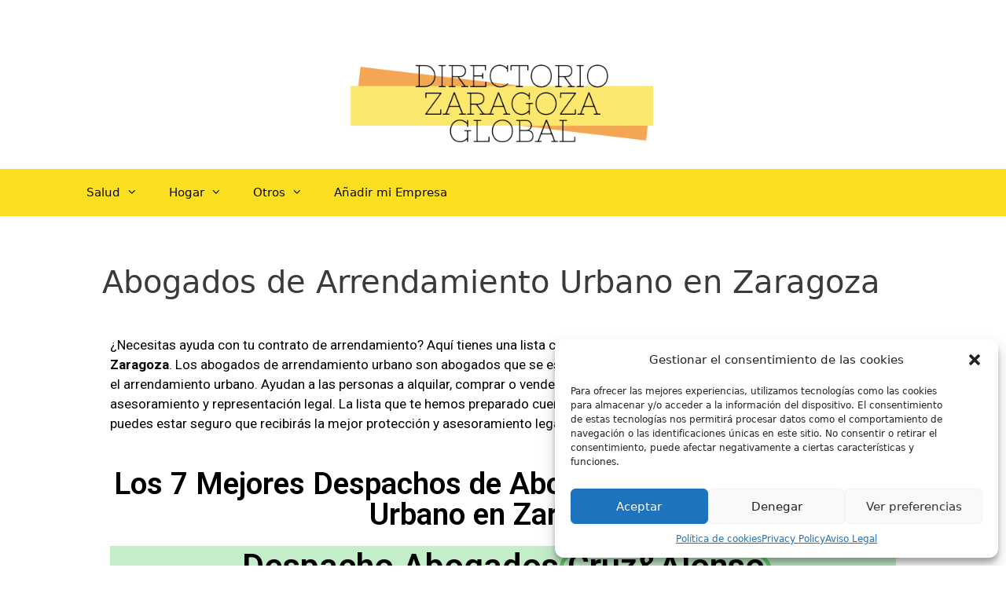

--- FILE ---
content_type: text/html; charset=UTF-8
request_url: https://zaragozaglobal.es/abogados-arrendamiento-urbano/
body_size: 22375
content:
<!DOCTYPE html><html lang="es"><head><meta charset="UTF-8"><link rel="profile" href="https://gmpg.org/xfn/11"><meta name='robots' content='max-image-preview:large' /><title>🥇 Los 7 Mejores Abogados de Arrendamiento Urbano en Zaragoza</title><style id="rocket-critical-css">:root{--wp-admin-theme-color:#007cba;--wp-admin-theme-color-darker-10:#006ba1;--wp-admin-theme-color-darker-20:#005a87;--wp-admin-border-width-focus:2px}@media (-webkit-min-device-pixel-ratio:2),(min-resolution:192dpi){:root{--wp-admin-border-width-focus:1.5px}}:root{--wp-admin-theme-color:#007cba;--wp-admin-theme-color-darker-10:#006ba1;--wp-admin-theme-color-darker-20:#005a87;--wp-admin-border-width-focus:2px}@media (-webkit-min-device-pixel-ratio:2),(min-resolution:192dpi){:root{--wp-admin-border-width-focus:1.5px}}:root{--wp-admin-theme-color:#007cba;--wp-admin-theme-color-darker-10:#006ba1;--wp-admin-theme-color-darker-20:#005a87;--wp-admin-border-width-focus:2px}@media (-webkit-min-device-pixel-ratio:2),(min-resolution:192dpi){:root{--wp-admin-border-width-focus:1.5px}}:root{--wp-admin-theme-color:#007cba;--wp-admin-theme-color-darker-10:#006ba1;--wp-admin-theme-color-darker-20:#005a87;--wp-admin-border-width-focus:2px}@media (-webkit-min-device-pixel-ratio:2),(min-resolution:192dpi){:root{--wp-admin-border-width-focus:1.5px}}html,body,div,span,h1,h2,p,a,ul,li,form,label{border:0;margin:0;padding:0}html{font-family:sans-serif;-webkit-text-size-adjust:100%;-ms-text-size-adjust:100%}article,aside,footer,header,main,nav,section{display:block}ul{list-style:none}a{background-color:transparent}body,input{font-family:-apple-system,system-ui,BlinkMacSystemFont,"Segoe UI",Helvetica,Arial,sans-serif,"Apple Color Emoji","Segoe UI Emoji","Segoe UI Symbol";font-weight:400;text-transform:none;font-size:17px;line-height:1.5}p{margin-bottom:1.5em}h1,h2{font-family:inherit;font-size:100%;font-style:inherit;font-weight:inherit}h1{font-size:40px;margin-bottom:20px;line-height:1.2em;font-weight:300;text-transform:none}h2{font-size:30px;margin-bottom:20px;line-height:1.2em;font-weight:300;text-transform:none}ul{margin:0 0 1.5em 3em}ul{list-style:disc}input{font-size:100%;margin:0;vertical-align:baseline;*vertical-align:middle}input[type=submit]{border:1px solid transparent;background:#666;-webkit-appearance:button;padding:10px 20px;color:#fff}input[type=search]{-webkit-appearance:textfield;box-sizing:content-box}input[type=search]::-webkit-search-decoration{-webkit-appearance:none}input::-moz-focus-inner{border:0;padding:0}input[type=search]{background:#fafafa;color:#666;border:1px solid #ccc;border-radius:0;padding:10px 15px;box-sizing:border-box;max-width:100%}a,a:visited{text-decoration:none}.screen-reader-text{position:absolute!important;clip:rect(0,0,0,0);height:1px;width:1px;border:0;overflow:hidden}.entry-content:after,.site-header:after,.site-content:after,.site-footer:after{content:"";display:table;clear:both}.site-header{position:relative}.site-description{margin:0;line-height:1.5;font-weight:400;text-transform:none;font-size:15px}.site-branding-container{display:-webkit-inline-box;display:-ms-inline-flexbox;display:inline-flex;-webkit-box-align:center;-ms-flex-align:center;align-items:center;text-align:left}.post{margin:0 0 2em}.posted-on .updated{display:none}.byline{display:inline}.entry-content{margin:2em 0 0}.site-content,.entry-header{word-wrap:break-word}.entry-title{margin-bottom:0}.cat-links:before{font-family:GeneratePress;text-decoration:inherit;position:relative;margin-right:.6em;width:13px;text-align:center;display:inline-block}.cat-links:before{content:"\f07b"}.cat-links{display:block}.entry-content>:last-child{margin-bottom:0}.widget-area .widget{padding:40px}.widget{margin:0 0 30px;box-sizing:border-box}.widget_search .search-submit{display:none}.widget-title{margin-bottom:30px;font-size:20px;line-height:1.5;font-weight:400;text-transform:none}.widget ul{margin:0}.widget ul li{list-style-type:none;position:relative;padding-bottom:5px}.widget .search-field{width:100%}.cat-links:before{-moz-osx-font-smoothing:grayscale;-webkit-font-smoothing:antialiased;font-style:normal;font-variant:normal;text-rendering:auto;line-height:1;speak:none}.cat-links:before{opacity:.7}@media (max-width:768px){.site-header{text-align:center}.content-area{float:none;width:100%;left:0;right:0}.site-main{margin-left:0!important;margin-right:0!important}body:not(.no-sidebar) .site-main{margin-bottom:0!important}}.screen-reader-text{position:absolute;top:-10000em;width:1px;height:1px;margin:-1px;padding:0;overflow:hidden;clip:rect(0,0,0,0);border:0}:root{--page-title-display:block}</style><link rel="preload" href="https://zaragozaglobal.es/wp-content/cache/min/1/aa218585b456363acd64276bcace96ca.css" as="style" onload="this.onload=null;this.rel='stylesheet'" data-minify="1" /><meta name="description" content="Descubre el TOP 7 Mejores Abogados de Arrendamiento Urbano en Zaragoza ✅ Encuentra Los 7 Mejores Despachos de Abogados de Arrendamiento Urbano en Zaragoza Mejor Valorados ✅" /><meta name="robots" content="index, follow" /><meta name="googlebot" content="index, follow, max-snippet:-1, max-image-preview:large, max-video-preview:-1" /><meta name="bingbot" content="index, follow, max-snippet:-1, max-image-preview:large, max-video-preview:-1" /><link rel="canonical" href="https://zaragozaglobal.es/abogados-arrendamiento-urbano/" /><meta property="og:locale" content="es_ES" /><meta property="og:type" content="article" /><meta property="og:title" content="🥇 Los 7 Mejores Abogados de Arrendamiento Urbano en Zaragoza" /><meta property="og:description" content="Descubre el TOP 7 Mejores Abogados de Arrendamiento Urbano en Zaragoza ✅ Encuentra Los 7 Mejores Despachos de Abogados de Arrendamiento Urbano en Zaragoza Mejor Valorados ✅" /><meta property="og:url" content="https://zaragozaglobal.es/abogados-arrendamiento-urbano/" /><meta property="og:site_name" content="Zaragoza Global" /><meta property="article:modified_time" content="2023-02-07T09:37:33+00:00" /><meta property="og:image" content="https://zaragozaglobal.es/wp-content/uploads/elementor/thumbs/despacho-abogados-zaragoza-centro-1-q1hosgdnnkn958yobs2w3ag8ypiav3uoyz7jvbozeg.jpg" /><meta name="twitter:card" content="summary_large_image" /> <script type="application/ld+json" class="yoast-schema-graph">{"@context":"https://schema.org","@graph":[{"@type":"WebSite","@id":"https://zaragozaglobal.es/#website","url":"https://zaragozaglobal.es/","name":"Zaragoza Global","description":"Directorio de empresas en Zaragoza","potentialAction":[{"@type":"SearchAction","target":"https://zaragozaglobal.es/?s={search_term_string}","query-input":"required name=search_term_string"}],"inLanguage":"es"},{"@type":"ImageObject","@id":"https://zaragozaglobal.es/abogados-arrendamiento-urbano/#primaryimage","inLanguage":"es","url":"https://zaragozaglobal.es/wp-content/uploads/elementor/thumbs/despacho-abogados-zaragoza-centro-1-q1hosgdnnkn958yobs2w3ag8ypiav3uoyz7jvbozeg.jpg"},{"@type":"WebPage","@id":"https://zaragozaglobal.es/abogados-arrendamiento-urbano/#webpage","url":"https://zaragozaglobal.es/abogados-arrendamiento-urbano/","name":"\ud83e\udd47 Los 7 Mejores Abogados de Arrendamiento Urbano en Zaragoza","isPartOf":{"@id":"https://zaragozaglobal.es/#website"},"primaryImageOfPage":{"@id":"https://zaragozaglobal.es/abogados-arrendamiento-urbano/#primaryimage"},"datePublished":"2023-02-04T14:05:03+00:00","dateModified":"2023-02-07T09:37:33+00:00","description":"Descubre el TOP 7 Mejores Abogados de Arrendamiento Urbano en Zaragoza \u2705 Encuentra Los 7 Mejores Despachos de Abogados de Arrendamiento Urbano en Zaragoza Mejor Valorados \u2705","inLanguage":"es","potentialAction":[{"@type":"ReadAction","target":["https://zaragozaglobal.es/abogados-arrendamiento-urbano/"]}]}]}</script> <link rel="alternate" type="application/rss+xml" title="Zaragoza Global &raquo; Feed" href="https://zaragozaglobal.es/feed/" /><link rel="alternate" type="application/rss+xml" title="Zaragoza Global &raquo; Feed de los comentarios" href="https://zaragozaglobal.es/comments/feed/" /><style type="text/css">img.wp-smiley,img.emoji{display:inline!important;border:none!important;box-shadow:none!important;height:1em!important;width:1em!important;margin:0 .07em!important;vertical-align:-0.1em!important;background:none!important;padding:0!important}</style><style id='i2-pros-cons-block-style-css-inline-css' type='text/css'>.i2-pros-cons-main-wrapper .i2pctitle{text-align:center!important}.i2-pros-cons-main-wrapper .i2pctitle{color:#ffffff!important}.i2-pros-cons-main-wrapper .i2pctitle{background-color:#00bf08!important}.i2-pros-cons-wrapper .i2-cons-title,.i2-pros-cons-wrapper .i2-pros-title{color:#ffffff!important}.i2-pros-cons-wrapper .i2-pros-title{background-color:#00bf08!important}.i2-pros-cons-wrapper .i2-cons-title{background-color:#bf000a!important}.i2-pros-cons-wrapper .section ul li i{top:8px!important}.i2-pros-cons-wrapper .i2-pros ul li i{color:#00bf08!important}.i2-pros-cons-wrapper .i2-cons ul li i{color:#bf000a!important}.i2-pros-cons-main-wrapper .i2-button-wrapper a{color:#ffffff!important}.i2-pros-cons-main-wrapper .i2-button-wrapper a{background-color:#00bf08;border-color:#00bf08}.i2-pros-cons-main-wrapper .i2-button-wrapper a:hover{background-color:#bf000a;border-color:#bf000a}</style><style id='generate-style-inline-css' type='text/css'>body{background-color:#fff;color:#3a3a3a}a,a:visited{color:#1e73be}a:hover,a:focus,a:active{color:#000}body .grid-container{max-width:1100px}.wp-block-group__inner-container{max-width:1100px;margin-left:auto;margin-right:auto}.site-header .header-image{width:400px}body,button,input,select,textarea{font-family:-apple-system,system-ui,BlinkMacSystemFont,"Segoe UI",Helvetica,Arial,sans-serif,"Apple Color Emoji","Segoe UI Emoji","Segoe UI Symbol"}.entry-content>[class*="wp-block-"]:not(:last-child){margin-bottom:1.5em}.main-navigation .main-nav ul ul li a{font-size:14px}@media (max-width:768px){.main-title{font-size:30px}h1{font-size:30px}h2{font-size:25px}}.top-bar{background-color:#636363;color:#fff}.top-bar a,.top-bar a:visited{color:#fff}.top-bar a:hover{color:#303030}.site-header{background-color:#fff;color:#3a3a3a}.site-header a,.site-header a:visited{color:#3a3a3a}.main-title a,.main-title a:hover,.main-title a:visited{color:#3a3a3a}.site-description{color:#757575}.main-navigation,.main-navigation ul ul{background-color:#fcdf20}.main-navigation .main-nav ul li a,.menu-toggle{color:#0a0a0a}.main-navigation .main-nav ul li:hover>a,.main-navigation .main-nav ul li:focus>a,.main-navigation .main-nav ul li.sfHover>a{color:#0a0a0a;background-color:#fce86d}button.menu-toggle:hover,button.menu-toggle:focus,.main-navigation .mobile-bar-items a,.main-navigation .mobile-bar-items a:hover,.main-navigation .mobile-bar-items a:focus{color:#0a0a0a}.main-navigation .main-nav ul li[class*="current-menu-"]>a{color:#0a0a0a;background-color:#fcdf20}.main-navigation .main-nav ul li[class*="current-menu-"]>a:hover,.main-navigation .main-nav ul li[class*="current-menu-"].sfHover>a{color:#0a0a0a;background-color:#fcdf20}.navigation-search input[type="search"],.navigation-search input[type="search"]:active,.navigation-search input[type="search"]:focus,.main-navigation .main-nav ul li.search-item.active>a{color:#0a0a0a;background-color:#fce86d}.main-navigation ul ul{background-color:#fcdf20}.main-navigation .main-nav ul ul li a{color:#0a0a0a}.main-navigation .main-nav ul ul li:hover>a,.main-navigation .main-nav ul ul li:focus>a,.main-navigation .main-nav ul ul li.sfHover>a{color:#0a0a0a;background-color:#7bce86}.main-navigation .main-nav ul ul li[class*="current-menu-"]>a{color:#0a0808;background-color:#fcdf20}.main-navigation .main-nav ul ul li[class*="current-menu-"]>a:hover,.main-navigation .main-nav ul ul li[class*="current-menu-"].sfHover>a{color:#0a0808;background-color:#fcdf20}.separate-containers .inside-article,.separate-containers .comments-area,.separate-containers .page-header,.one-container .container,.separate-containers .paging-navigation,.inside-page-header{background-color:#fff}.entry-meta{color:#595959}.entry-meta a,.entry-meta a:visited{color:#595959}.entry-meta a:hover{color:#1e73be}.sidebar .widget{background-color:#fff}.sidebar .widget .widget-title{color:#000}.footer-widgets{background-color:#fff}.footer-widgets .widget-title{color:#000}.site-info{color:#fff;background-color:#222}.site-info a,.site-info a:visited{color:#fff}.site-info a:hover{color:#606060}.footer-bar .widget_nav_menu .current-menu-item a{color:#606060}input[type="text"],input[type="email"],input[type="url"],input[type="password"],input[type="search"],input[type="tel"],input[type="number"],textarea,select{color:#666;background-color:#fafafa;border-color:#ccc}input[type="text"]:focus,input[type="email"]:focus,input[type="url"]:focus,input[type="password"]:focus,input[type="search"]:focus,input[type="tel"]:focus,input[type="number"]:focus,textarea:focus,select:focus{color:#666;background-color:#fff;border-color:#bfbfbf}button,html input[type="button"],input[type="reset"],input[type="submit"],a.button,a.button:visited,a.wp-block-button__link:not(.has-background){color:#fff;background-color:#666}button:hover,html input[type="button"]:hover,input[type="reset"]:hover,input[type="submit"]:hover,a.button:hover,button:focus,html input[type="button"]:focus,input[type="reset"]:focus,input[type="submit"]:focus,a.button:focus,a.wp-block-button__link:not(.has-background):active,a.wp-block-button__link:not(.has-background):focus,a.wp-block-button__link:not(.has-background):hover{color:#fff;background-color:#3f3f3f}.generate-back-to-top,.generate-back-to-top:visited{background-color:rgba(0,0,0,.4);color:#fff}.generate-back-to-top:hover,.generate-back-to-top:focus{background-color:rgba(0,0,0,.6);color:#fff}.inside-header{padding:60px 0 20px 0}.entry-content .alignwide,body:not(.no-sidebar) .entry-content .alignfull{margin-left:-40px;width:calc(100% + 80px);max-width:calc(100% + 80px)}.rtl .menu-item-has-children .dropdown-menu-toggle{padding-left:20px}.rtl .main-navigation .main-nav ul li.menu-item-has-children>a{padding-right:20px}@media (max-width:768px){.separate-containers .inside-article,.separate-containers .comments-area,.separate-containers .page-header,.separate-containers .paging-navigation,.one-container .site-content,.inside-page-header,.wp-block-group__inner-container{padding:30px}.entry-content .alignwide,body:not(.no-sidebar) .entry-content .alignfull{margin-left:-30px;width:calc(100% + 60px);max-width:calc(100% + 60px)}}.one-container .sidebar .widget{padding:0}@media (max-width:768px){.main-navigation .menu-toggle,.main-navigation .mobile-bar-items,.sidebar-nav-mobile:not(#sticky-placeholder){display:block}.main-navigation ul,.gen-sidebar-nav{display:none}[class*="nav-float-"] .site-header .inside-header>*{float:none;clear:both}}@font-face{font-family:"GeneratePress";src:url(https://zaragozaglobal.es/wp-content/themes/generatepress/fonts/generatepress.eot);src:url("https://zaragozaglobal.es/wp-content/themes/generatepress/fonts/generatepress.eot#iefix") format("embedded-opentype"),url(https://zaragozaglobal.es/wp-content/themes/generatepress/fonts/generatepress.woff2) format("woff2"),url(https://zaragozaglobal.es/wp-content/themes/generatepress/fonts/generatepress.woff) format("woff"),url(https://zaragozaglobal.es/wp-content/themes/generatepress/fonts/generatepress.ttf) format("truetype"),url("https://zaragozaglobal.es/wp-content/themes/generatepress/fonts/generatepress.svg#GeneratePress") format("svg");font-weight:400;font-style:normal}.main-navigation .slideout-toggle a:before,.slide-opened .slideout-overlay .slideout-exit:before{font-family:GeneratePress}.slideout-navigation .dropdown-menu-toggle:before{content:"\f107"!important}.slideout-navigation .sfHover>a .dropdown-menu-toggle:before{content:"\f106"!important}.site-header{background-repeat:no-repeat;background-attachment:inherit}.navigation-branding .main-title{font-weight:700;text-transform:none;font-size:45px}@media (max-width:768px){.navigation-branding .main-title{font-size:30px}}</style><style id='elementor-frontend-inline-css' type='text/css'>@font-face{font-family:eicons;src:url(https://zaragozaglobal.es/wp-content/plugins/elementor/assets/lib/eicons/fonts/eicons.eot?5.10.0);src:url(https://zaragozaglobal.es/wp-content/plugins/elementor/assets/lib/eicons/fonts/eicons.eot?5.10.0#iefix) format("embedded-opentype"),url(https://zaragozaglobal.es/wp-content/plugins/elementor/assets/lib/eicons/fonts/eicons.woff2?5.10.0) format("woff2"),url(https://zaragozaglobal.es/wp-content/plugins/elementor/assets/lib/eicons/fonts/eicons.woff?5.10.0) format("woff"),url(https://zaragozaglobal.es/wp-content/plugins/elementor/assets/lib/eicons/fonts/eicons.ttf?5.10.0) format("truetype"),url(https://zaragozaglobal.es/wp-content/plugins/elementor/assets/lib/eicons/fonts/eicons.svg?5.10.0#eicon) format("svg");font-weight:400;font-style:normal}</style><style id='rocket-lazyload-inline-css' type='text/css'>.rll-youtube-player{position:relative;padding-bottom:56.23%;height:0;overflow:hidden;max-width:100%;background:#000;margin:5px}.rll-youtube-player iframe{position:absolute;top:0;left:0;width:100%;height:100%;z-index:100;background:0 0}.rll-youtube-player img{bottom:0;display:block;left:0;margin:auto;max-width:100%;width:100%;position:absolute;right:0;top:0;border:none;height:auto;cursor:pointer;-webkit-transition:.4s all;-moz-transition:.4s all;transition:.4s all}.rll-youtube-player img:hover{-webkit-filter:brightness(75%)}.rll-youtube-player .play{height:72px;width:72px;left:50%;top:50%;margin-left:-36px;margin-top:-36px;position:absolute;background:url(https://zaragozaglobal.es/wp-content/plugins/wp-rocket/inc/front/img/youtube.png) no-repeat;cursor:pointer}</style><link rel='preload' id='google-fonts-1-css'  href='https://fonts.googleapis.com/css?family=Roboto%3A100%2C100italic%2C200%2C200italic%2C300%2C300italic%2C400%2C400italic%2C500%2C500italic%2C600%2C600italic%2C700%2C700italic%2C800%2C800italic%2C900%2C900italic%7CRoboto+Slab%3A100%2C100italic%2C200%2C200italic%2C300%2C300italic%2C400%2C400italic%2C500%2C500italic%2C600%2C600italic%2C700%2C700italic%2C800%2C800italic%2C900%2C900italic&#038;display=auto&#038;ver=5.7.2' as="style" onload="this.onload=null;this.rel='stylesheet'" type='text/css' media='all' /> <script type='text/javascript' src='https://zaragozaglobal.es/wp-content/cache/busting/1/wp-includes/js/jquery/jquery.min-3.5.1.js' id='jquery-core-js'></script> <link rel="https://api.w.org/" href="https://zaragozaglobal.es/wp-json/" /><link rel="alternate" type="application/json" href="https://zaragozaglobal.es/wp-json/wp/v2/pages/8120" /><link rel="EditURI" type="application/rsd+xml" title="RSD" href="https://zaragozaglobal.es/xmlrpc.php?rsd" /><link rel="wlwmanifest" type="application/wlwmanifest+xml" href="https://zaragozaglobal.es/wp-includes/wlwmanifest.xml" /><meta name="generator" content="WordPress 5.7.2" /><link rel='shortlink' href='https://zaragozaglobal.es/?p=8120' /><style type="text/css">.aawp .aawp-tb__row--highlight{background-color:#256aaf}.aawp .aawp-tb__row--highlight{color:#256aaf}.aawp .aawp-tb__row--highlight a{color:#256aaf}</style><style type="text/css" id="simple-css-output">.su-button{width:100%;-webkit-box-sizing:border-box;-moz-box-sizing:border-box;box-sizing:border-box;display:block;clear:both;padding:10px;margin-top:20px;margin-bottom:20px;text-align:center;background:rgba(247,222,160,1)}.checked{color:orange}</style><style>.cmplz-hidden{display:none!important}</style><meta name="viewport" content="width=device-width, initial-scale=1"><style type="text/css">.recentcomments a{display:inline!important;padding:0!important;margin:0!important}</style><script>/*! loadCSS rel=preload polyfill. [c]2017 Filament Group, Inc. MIT License */
(function(w){"use strict";if(!w.loadCSS){w.loadCSS=function(){}}
var rp=loadCSS.relpreload={};rp.support=(function(){var ret;try{ret=w.document.createElement("link").relList.supports("preload")}catch(e){ret=!1}
return function(){return ret}})();rp.bindMediaToggle=function(link){var finalMedia=link.media||"all";function enableStylesheet(){link.media=finalMedia}
if(link.addEventListener){link.addEventListener("load",enableStylesheet)}else if(link.attachEvent){link.attachEvent("onload",enableStylesheet)}
setTimeout(function(){link.rel="stylesheet";link.media="only x"});setTimeout(enableStylesheet,3000)};rp.poly=function(){if(rp.support()){return}
var links=w.document.getElementsByTagName("link");for(var i=0;i<links.length;i++){var link=links[i];if(link.rel==="preload"&&link.getAttribute("as")==="style"&&!link.getAttribute("data-loadcss")){link.setAttribute("data-loadcss",!0);rp.bindMediaToggle(link)}}};if(!rp.support()){rp.poly();var run=w.setInterval(rp.poly,500);if(w.addEventListener){w.addEventListener("load",function(){rp.poly();w.clearInterval(run)})}else if(w.attachEvent){w.attachEvent("onload",function(){rp.poly();w.clearInterval(run)})}}
if(typeof exports!=="undefined"){exports.loadCSS=loadCSS}
else{w.loadCSS=loadCSS}}(typeof global!=="undefined"?global:this))</script> <meta name="google-site-verification" content="OhVo7fve6BEX_psLTHrpS57gS1F0LT9LqhqOTm4YP0k" /> <script type="text/plain" data-service="general" data-category="marketing" async data-cmplz-src="https://pagead2.googlesyndication.com/pagead/js/adsbygoogle.js?client=ca-pub-2077908297083955"
     crossorigin="anonymous"></script>  <script async src="https://www.googletagmanager.com/gtag/js?id=G-MGNTQ7YNHZ"></script> <script>window.dataLayer = window.dataLayer || [];
  function gtag(){dataLayer.push(arguments);}
  gtag('js', new Date());

  gtag('config', 'G-MGNTQ7YNHZ');</script> </head><body data-rsssl=1 data-cmplz=1 class="page-template-default page page-id-8120 wp-custom-logo wp-embed-responsive aawp-custom post-image-aligned-center sticky-menu-fade no-sidebar nav-below-header fluid-header separate-containers active-footer-widgets-3 nav-aligned-left header-aligned-center dropdown-hover elementor-default elementor-kit-528 elementor-page elementor-page-8120" itemtype="https://schema.org/WebPage" itemscope> <a class="screen-reader-text skip-link" href="#content" title="Saltar al contenido">Saltar al contenido</a><header id="masthead" class="site-header" itemtype="https://schema.org/WPHeader" itemscope><div class="inside-header grid-container grid-parent"><div class="site-logo"> <a href="https://zaragozaglobal.es/" title="Zaragoza Global" rel="home"> <img  class="header-image" alt="Zaragoza Global" src="https://zaragozaglobal.es/wp-content/uploads/2021/06/cropped-Directorio-Zaragoza-Global-1.png" title="Zaragoza Global" /> </a></div></div></header><nav id="site-navigation" class="main-navigation" itemtype="https://schema.org/SiteNavigationElement" itemscope><div class="inside-navigation grid-container grid-parent"> <button class="menu-toggle" aria-controls="primary-menu" aria-expanded="false"> <span class="mobile-menu">Menú</span> </button><div id="primary-menu" class="main-nav"><ul id="menu-top" class=" menu sf-menu"><li id="menu-item-4550" class="menu-item menu-item-type-custom menu-item-object-custom menu-item-has-children menu-item-4550"><a href="#">Salud<span role="presentation" class="dropdown-menu-toggle"></span></a><ul class="sub-menu"><li id="menu-item-4557" class="menu-item menu-item-type-post_type menu-item-object-page menu-item-4557"><a href="https://zaragozaglobal.es/mejores-clinicas-capilares-zaragoza/">Clínicas Capilares</a></li><li id="menu-item-4559" class="menu-item menu-item-type-post_type menu-item-object-page menu-item-4559"><a href="https://zaragozaglobal.es/mejores-ortopedia-zaragoza/">Ortopedias</a></li><li id="menu-item-4555" class="menu-item menu-item-type-post_type menu-item-object-page menu-item-4555"><a href="https://zaragozaglobal.es/mejores-residencias-ancianos-zaragoza/">Residencias de Ancianos</a></li><li id="menu-item-4556" class="menu-item menu-item-type-post_type menu-item-object-page menu-item-4556"><a href="https://zaragozaglobal.es/mejores-clinicas-esteticas-zaragoza/">Clínicas Estéticas</a></li><li id="menu-item-4560" class="menu-item menu-item-type-post_type menu-item-object-page menu-item-4560"><a href="https://zaragozaglobal.es/mejores-cirujanos-plasticos-zaragoza/">Cirujanos Plásticos</a></li><li id="menu-item-4563" class="menu-item menu-item-type-post_type menu-item-object-page menu-item-4563"><a href="https://zaragozaglobal.es/mejores-dentistas-zaragoza/">Dentistas</a></li><li id="menu-item-4562" class="menu-item menu-item-type-post_type menu-item-object-page menu-item-4562"><a href="https://zaragozaglobal.es/mejores-dermatologos-zaragoza/">Dermatólogos</a></li><li id="menu-item-4565" class="menu-item menu-item-type-post_type menu-item-object-page menu-item-4565"><a href="https://zaragozaglobal.es/mejores-podologos-zaragoza/">Podólogos</a></li><li id="menu-item-4564" class="menu-item menu-item-type-post_type menu-item-object-page menu-item-4564"><a href="https://zaragozaglobal.es/mejores-masajes-zaragoza/">Masajes</a></li><li id="menu-item-4567" class="menu-item menu-item-type-post_type menu-item-object-page menu-item-4567"><a href="https://zaragozaglobal.es/mejores-veterinarios-zaragoza/">Veterinarios</a></li><li id="menu-item-4566" class="menu-item menu-item-type-post_type menu-item-object-page menu-item-4566"><a href="https://zaragozaglobal.es/mejores-psicologos-parejas-zaragoza/">Psicólogos para Parejas</a></li><li id="menu-item-4568" class="menu-item menu-item-type-post_type menu-item-object-page menu-item-4568"><a href="https://zaragozaglobal.es/mejores-dietistas-zaragoza/">Dietistas</a></li><li id="menu-item-4558" class="menu-item menu-item-type-post_type menu-item-object-page menu-item-4558"><a href="https://zaragozaglobal.es/mejores-centros-rehabilitacion-zaragoza/">Centros de Rehabilitación</a></li></ul></li><li id="menu-item-4551" class="menu-item menu-item-type-custom menu-item-object-custom menu-item-has-children menu-item-4551"><a href="#">Hogar<span role="presentation" class="dropdown-menu-toggle"></span></a><ul class="sub-menu"><li id="menu-item-4570" class="menu-item menu-item-type-post_type menu-item-object-page menu-item-4570"><a href="https://zaragozaglobal.es/mejores-empresas-ascensores-zaragoza/">Ascensores</a></li><li id="menu-item-4572" class="menu-item menu-item-type-post_type menu-item-object-page menu-item-4572"><a href="https://zaragozaglobal.es/mejores-casas-prefabricadas-zaragoza/">Casas Prefabricadas</a></li><li id="menu-item-4573" class="menu-item menu-item-type-post_type menu-item-object-page menu-item-4573"><a href="https://zaragozaglobal.es/mejores-catering-zaragoza/">Caterings</a></li><li id="menu-item-4574" class="menu-item menu-item-type-post_type menu-item-object-page menu-item-4574"><a href="https://zaragozaglobal.es/mejores-cocinas-zaragoza/">Cocinas</a></li><li id="menu-item-4571" class="menu-item menu-item-type-post_type menu-item-object-page menu-item-4571"><a href="https://zaragozaglobal.es/mejores-calderas-zaragoza/">Calderas</a></li><li id="menu-item-4575" class="menu-item menu-item-type-post_type menu-item-object-page menu-item-4575"><a href="https://zaragozaglobal.es/mejores-empresas-control-plagas-zaragoza/">Control de Plagas</a></li><li id="menu-item-4577" class="menu-item menu-item-type-post_type menu-item-object-page menu-item-4577"><a href="https://zaragozaglobal.es/mejores-parquet-zaragoza/">Parquet</a></li><li id="menu-item-4579" class="menu-item menu-item-type-post_type menu-item-object-page menu-item-4579"><a href="https://zaragozaglobal.es/mejores-empresas-restauracion-fachadas-zaragoza/">Restauración de Fachadas</a></li><li id="menu-item-4578" class="menu-item menu-item-type-post_type menu-item-object-page menu-item-4578"><a href="https://zaragozaglobal.es/mejores-empresas-reformas-zaragoza/">Reformas</a></li><li id="menu-item-4580" class="menu-item menu-item-type-post_type menu-item-object-page menu-item-4580"><a href="https://zaragozaglobal.es/mejores-toldos-zaragoza/">Toldos</a></li><li id="menu-item-4576" class="menu-item menu-item-type-post_type menu-item-object-page menu-item-4576"><a href="https://zaragozaglobal.es/mejores-empresas-mudanzas-zaragoza/">Mudanzas</a></li><li id="menu-item-4582" class="menu-item menu-item-type-post_type menu-item-object-page menu-item-4582"><a href="https://zaragozaglobal.es/mejores-inmobiliarias-zaragoza/">Inmobiliarias</a></li><li id="menu-item-4585" class="menu-item menu-item-type-post_type menu-item-object-page menu-item-4585"><a href="https://zaragozaglobal.es/mejores-estudios-interiorismo-zaragoza/">Estudios de Interiorismo</a></li><li id="menu-item-4584" class="menu-item menu-item-type-post_type menu-item-object-page menu-item-4584"><a href="https://zaragozaglobal.es/mejores-electricistas-zaragoza/">Electricistas</a></li><li id="menu-item-4583" class="menu-item menu-item-type-post_type menu-item-object-page menu-item-4583"><a href="https://zaragozaglobal.es/mejores-cerrajeros-zaragoza/">Cerrajeros</a></li><li id="menu-item-4586" class="menu-item menu-item-type-post_type menu-item-object-page menu-item-4586"><a href="https://zaragozaglobal.es/mejores-persianas-zaragoza/">Persianas</a></li><li id="menu-item-4587" class="menu-item menu-item-type-post_type menu-item-object-page menu-item-4587"><a href="https://zaragozaglobal.es/mejores-lampistas-zaragoza/">Lampistas</a></li><li id="menu-item-4588" class="menu-item menu-item-type-post_type menu-item-object-page menu-item-4588"><a href="https://zaragozaglobal.es/mejores-talleres-mecanicos-zaragoza/">Mecánicos</a></li><li id="menu-item-4581" class="menu-item menu-item-type-post_type menu-item-object-page menu-item-4581"><a href="https://zaragozaglobal.es/mejores-empresas-ventanas-zaragoza/">Ventanas</a></li><li id="menu-item-4569" class="menu-item menu-item-type-post_type menu-item-object-page menu-item-4569"><a href="https://zaragozaglobal.es/mejores-aires-acondicionados-zaragoza/">Aires Acondicionados</a></li></ul></li><li id="menu-item-4552" class="menu-item menu-item-type-custom menu-item-object-custom menu-item-has-children menu-item-4552"><a href="#">Otros<span role="presentation" class="dropdown-menu-toggle"></span></a><ul class="sub-menu"><li id="menu-item-4592" class="menu-item menu-item-type-post_type menu-item-object-page menu-item-4592"><a href="https://zaragozaglobal.es/mejores-autoescuelas-zaragoza/">Autoescuelas</a></li><li id="menu-item-4593" class="menu-item menu-item-type-post_type menu-item-object-page menu-item-4593"><a href="https://zaragozaglobal.es/mejors-empresas-alquiler-coches-zaragoza/">Alquiler de Coches</a></li><li id="menu-item-4594" class="menu-item menu-item-type-post_type menu-item-object-page menu-item-4594"><a href="https://zaragozaglobal.es/mejores-empresas-alquiler-maquinarias-zaragoza/">Alquiler de Maquinarias</a></li><li id="menu-item-4591" class="menu-item menu-item-type-post_type menu-item-object-page menu-item-4591"><a href="https://zaragozaglobal.es/mejores-agencias-marketing-digital-zaragoza/">Agencias de Marketing Digital</a></li><li id="menu-item-4595" class="menu-item menu-item-type-post_type menu-item-object-page menu-item-4595"><a href="https://zaragozaglobal.es/mejores-gruas-zaragoza/">Grúas</a></li><li id="menu-item-4596" class="menu-item menu-item-type-post_type menu-item-object-page menu-item-4596"><a href="https://zaragozaglobal.es/mejores-empresas-reparacion-movil-zaragoza/">Reparación de Móviles</a></li><li id="menu-item-4598" class="menu-item menu-item-type-post_type menu-item-object-page menu-item-4598"><a href="https://zaragozaglobal.es/mejores-notarias-zaragoza/">Notarias</a></li><li id="menu-item-4600" class="menu-item menu-item-type-post_type menu-item-object-page menu-item-4600"><a href="https://zaragozaglobal.es/mejores-despachos-abogados-zaragoza/">Despachos de Abogados</a></li><li id="menu-item-4597" class="menu-item menu-item-type-post_type menu-item-object-page menu-item-4597"><a href="https://zaragozaglobal.es/mejores-gestorias-zaragoza/">Gestorías</a></li><li id="menu-item-4601" class="menu-item menu-item-type-post_type menu-item-object-page menu-item-4601"><a href="https://zaragozaglobal.es/mejores-detectives-zaragoza/">Detectives</a></li><li id="menu-item-4602" class="menu-item menu-item-type-post_type menu-item-object-page menu-item-4602"><a href="https://zaragozaglobal.es/mejores-disenadores-web-zaragoza/">Diseñadores Web</a></li><li id="menu-item-4599" class="menu-item menu-item-type-post_type menu-item-object-page menu-item-4599"><a href="https://zaragozaglobal.es/mejores-desguaces-zaragoza/">Desguaces</a></li><li id="menu-item-4604" class="menu-item menu-item-type-post_type menu-item-object-page menu-item-4604"><a href="https://zaragozaglobal.es/mejores-escape-room-zaragoza/">Escape Rooms</a></li><li id="menu-item-4605" class="menu-item menu-item-type-post_type menu-item-object-page menu-item-4605"><a href="https://zaragozaglobal.es/mejores-traductores-jurados-zaragoza/">Traductores Jurados</a></li><li id="menu-item-4603" class="menu-item menu-item-type-post_type menu-item-object-page menu-item-4603"><a href="https://zaragozaglobal.es/mejores-entrenadores-personales-zaragoza/">Entrenadores Personales</a></li><li id="menu-item-4590" class="menu-item menu-item-type-post_type menu-item-object-page menu-item-4590"><a href="https://zaragozaglobal.es/?page_id=2938">Agencias de Escorts</a></li><li id="menu-item-4589" class="menu-item menu-item-type-post_type menu-item-object-page menu-item-4589"><a href="https://zaragozaglobal.es/mejores-academias-oposiciones-zaragoza/">Academias de Oposiciones</a></li></ul></li><li id="menu-item-4554" class="menu-item menu-item-type-custom menu-item-object-custom menu-item-4554"><a href="https://zaragozaglobal.es/contacto/">Añadir mi Empresa</a></li></ul></div></div></nav><div id="page" class="hfeed site grid-container container grid-parent"><div id="content" class="site-content"><div id="primary" class="content-area grid-parent mobile-grid-100 grid-100 tablet-grid-100"><main id="main" class="site-main"><article id="post-8120" class="post-8120 page type-page status-publish" itemtype="https://schema.org/CreativeWork" itemscope><div class="inside-article"><header class="entry-header"><h1 class="entry-title" itemprop="headline">Abogados de Arrendamiento Urbano en Zaragoza</h1></header><div class="entry-content" itemprop="text"><div data-elementor-type="wp-page" data-elementor-id="8120" class="elementor elementor-8120" data-elementor-settings="[]"><div class="elementor-section-wrap"><section class="elementor-section elementor-top-section elementor-element elementor-element-429ff832 elementor-section-boxed elementor-section-height-default elementor-section-height-default" data-id="429ff832" data-element_type="section"><div class="elementor-container elementor-column-gap-default"><div class="elementor-column elementor-col-100 elementor-top-column elementor-element elementor-element-6365cc3" data-id="6365cc3" data-element_type="column"><div class="elementor-widget-wrap elementor-element-populated"><div class="elementor-element elementor-element-6a2f229a elementor-widget elementor-widget-text-editor" data-id="6a2f229a" data-element_type="widget" data-widget_type="text-editor.default"><div class="elementor-widget-container"><p><span style="font-weight: 400;">¿Necesitas ayuda con tu contrato de arrendamiento? Aquí tienes una lista con los <strong>mejores abogados de arrendamiento urbano en Zaragoza</strong>. Los abogados de arrendamiento urbano son abogados que se especializan en las leyes y reglamentos relacionados con el arrendamiento urbano. Ayudan a las personas a alquilar, comprar o vender propiedades en las ciudades brindándoles asesoramiento y representación legal. La lista que te hemos preparado cuenta con los mejores abogados en el área, por lo que puedes estar seguro que recibirás la mejor protección y asesoramiento legal.</span></p></div></div><div class="elementor-element elementor-element-67e016af elementor-widget elementor-widget-heading" data-id="67e016af" data-element_type="widget" data-widget_type="heading.default"><div class="elementor-widget-container"><h2 class="elementor-heading-title elementor-size-xl">Los 7 Mejores Despachos de Abogados de Arrendamiento Urbano en Zaragoza</h2></div></div><div class="elementor-element elementor-element-527c2679 elementor-headline--style-highlight elementor-widget elementor-widget-animated-headline" data-id="527c2679" data-element_type="widget" data-settings="{&quot;highlighted_text&quot;:&quot;Cruz&amp;Alonso&quot;,&quot;headline_style&quot;:&quot;highlight&quot;,&quot;marker&quot;:&quot;circle&quot;}" data-widget_type="animated-headline.default"><div class="elementor-widget-container"><h3 class="elementor-headline"> <span class="elementor-headline-plain-text elementor-headline-text-wrapper">Despacho Abogados</span> <span class="elementor-headline-dynamic-wrapper elementor-headline-text-wrapper"></span></h3></div></div><div class="elementor-element elementor-element-79ab75b1 elementor-widget elementor-widget-image" data-id="79ab75b1" data-element_type="widget" data-widget_type="image.default"><div class="elementor-widget-container"> <img src="[data-uri]" data-lazy-src="https://zaragozaglobal.es/wp-content/uploads/elementor/thumbs/despacho-abogados-zaragoza-centro-1-q1hosgdnnkn958yobs2w3ag8ypiav3uoyz7jvbozeg.jpg" title="despacho-abogados-zaragoza-centro (1)" alt="despacho-abogados-zaragoza-centro (1)" /><noscript><img src="https://zaragozaglobal.es/wp-content/uploads/elementor/thumbs/despacho-abogados-zaragoza-centro-1-q1hosgdnnkn958yobs2w3ag8ypiav3uoyz7jvbozeg.jpg" title="despacho-abogados-zaragoza-centro (1)" alt="despacho-abogados-zaragoza-centro (1)" /></noscript></div></div><div class="elementor-element elementor-element-4c1098a7 elementor-align-center elementor-icon-list--layout-traditional elementor-list-item-link-full_width elementor-widget elementor-widget-icon-list" data-id="4c1098a7" data-element_type="widget" data-widget_type="icon-list.default"><div class="elementor-widget-container"><ul class="elementor-icon-list-items"><li class="elementor-icon-list-item"> <span class="elementor-icon-list-icon"> <i aria-hidden="true" class="fas fa-home"></i> </span> <span class="elementor-icon-list-text">Dirección:  P.º de la Independencia, 19, Planta 4ª, Oficina 2, 50001 Zaragoza, España</span></li><li class="elementor-icon-list-item"> <a href="tel:976298643"> <span class="elementor-icon-list-icon"> <i aria-hidden="true" class="fas fa-phone-alt"></i> </span> <span class="elementor-icon-list-text">Teléfono: 976 29 86 43</span> </a></li><li class="elementor-icon-list-item"> <span class="elementor-icon-list-icon"> <i aria-hidden="true" class="fas fa-hourglass"></i> </span> <span class="elementor-icon-list-text">Horario: 09:00–19:30 Lunes - Viernes</span></li><li class="elementor-icon-list-item"> <span class="elementor-icon-list-icon"> <i aria-hidden="true" class="fab fa-internet-explorer"></i> </span> <span class="elementor-icon-list-text">Website: https://www.despachocruzalonso.com/</span></li></ul></div></div><div class="elementor-element elementor-element-618207ac elementor-widget elementor-widget-text-editor" data-id="618207ac" data-element_type="widget" data-widget_type="text-editor.default"><div class="elementor-widget-container"><p>El despacho de abogados Cruz &amp; Alonso siempre se ha caracterizado por su apuesta por la <strong>calidad, la eficacia y el cuidado en las materias</strong> que le encomiendan en las distintas áreas del derecho (derecho civil, derecho penal, derecho mercantil, derecho administrativo y derecho concursal).</p><p>En nuestro despacho de abogados encontrará <strong>profesionales especialistas</strong> en diversas ramas del derecho cuyo único fin es ayudarle a solucionar sus problemas jurídicos en todas las áreas del derecho. Nuestro objetivo es la excelencia, por eso ponemos a tu disposición una variedad de profesionales altamente calificados, con experiencia y con ganas de servir. Todo ello nos permite dar una respuesta integral a todas sus necesidades jurídicas.</p></div></div><div class="elementor-element elementor-element-63ef8335 elementor-arrows-yes elementor-pagination-type-bullets elementor-review--has-separator elementor--star-style-star_fontawesome elementor-widget elementor-widget-reviews" data-id="63ef8335" data-element_type="widget" data-settings="{&quot;show_arrows&quot;:&quot;yes&quot;,&quot;pagination&quot;:&quot;bullets&quot;,&quot;speed&quot;:500,&quot;autoplay&quot;:&quot;yes&quot;,&quot;autoplay_speed&quot;:5000,&quot;loop&quot;:&quot;yes&quot;,&quot;pause_on_hover&quot;:&quot;yes&quot;,&quot;pause_on_interaction&quot;:&quot;yes&quot;,&quot;space_between&quot;:{&quot;unit&quot;:&quot;px&quot;,&quot;size&quot;:10,&quot;sizes&quot;:[]},&quot;space_between_tablet&quot;:{&quot;unit&quot;:&quot;px&quot;,&quot;size&quot;:10,&quot;sizes&quot;:[]},&quot;space_between_mobile&quot;:{&quot;unit&quot;:&quot;px&quot;,&quot;size&quot;:10,&quot;sizes&quot;:[]}}" data-widget_type="reviews.default"><div class="elementor-widget-container"><div class="elementor-swiper"><div class="elementor-main-swiper swiper-container"><div class="swiper-wrapper"><div class="swiper-slide"><div class="elementor-testimonial elementor-repeater-item-133246f"> <a class="elementor-testimonial__header" href="https://www.google.com/maps/contrib/116136784294867929845?hl=es-419&#038;sa=X&#038;ved=2ahUKEwjc4LyM5_L8AhXhroQIHU2hDdsQvvQBegQIARAD"> <cite class="elementor-testimonial__cite"><span class="elementor-testimonial__name">Oscar Pérez “Javalotodo”</span><div class="elementor-star-rating"><i class="elementor-star-full">&#xE934;</i><i class="elementor-star-full">&#xE934;</i><i class="elementor-star-full">&#xE934;</i><i class="elementor-star-full">&#xE934;</i><i class="elementor-star-full">&#xE934;</i></div><span class="elementor-testimonial__title">@username</span></cite><div class="elementor-testimonial__icon elementor-icon elementor-icon-google-plus"><i aria-hidden="true" class="fab fa-google-plus"></i><span class="elementor-screen-only">Read More</span></div> </a><div class="elementor-testimonial__content"><div class="elementor-testimonial__text"> Las socias de este despacho son grandes profesionales. Siempre que he acudido a ellas nos han ayudado y asesorado con gran profesionalidad. A mi mujer le asesoraron muy bien en un complejo tema laboral y a mi padre con un incidente de tráfico. Sin duda son abogadas muy recomendables.</div></div></div></div></div></div></div></div></div><div class="elementor-element elementor-element-2047f5ce elementor-widget elementor-widget-google_maps" data-id="2047f5ce" data-element_type="widget" data-widget_type="google_maps.default"><div class="elementor-widget-container"><div class="elementor-custom-embed"> <iframe frameborder="0" scrolling="no" marginheight="0" marginwidth="0" src="about:blank" title="%3$s" aria-label="%3$s" data-rocket-lazyload="fitvidscompatible" data-lazy-src="https://maps.google.com/maps?q=Despacho%20Abogados%20Cruz%26Alonso&#038;t=m&#038;z=10&#038;output=embed&#038;iwloc=near"></iframe><noscript><iframe frameborder="0" scrolling="no" marginheight="0" marginwidth="0" src="https://maps.google.com/maps?q=Despacho%20Abogados%20Cruz%26Alonso&amp;t=m&amp;z=10&amp;output=embed&amp;iwloc=near" title="%3$s" aria-label="%3$s"></iframe></noscript></div></div></div></div></div></div></section><section class="elementor-section elementor-top-section elementor-element elementor-element-1ce6a399 elementor-section-boxed elementor-section-height-default elementor-section-height-default" data-id="1ce6a399" data-element_type="section"><div class="elementor-container elementor-column-gap-default"><div class="elementor-column elementor-col-100 elementor-top-column elementor-element elementor-element-1c3e65d5" data-id="1c3e65d5" data-element_type="column"><div class="elementor-widget-wrap elementor-element-populated"><div class="elementor-element elementor-element-13691df9 elementor-widget elementor-widget-spacer" data-id="13691df9" data-element_type="widget" data-widget_type="spacer.default"><div class="elementor-widget-container"><div class="elementor-spacer"><div class="elementor-spacer-inner"></div></div></div></div><div class="elementor-element elementor-element-14d41f3 elementor-headline--style-highlight elementor-widget elementor-widget-animated-headline" data-id="14d41f3" data-element_type="widget" data-settings="{&quot;highlighted_text&quot;:&quot;Mu\u00f1oz Fumanal&quot;,&quot;headline_style&quot;:&quot;highlight&quot;,&quot;marker&quot;:&quot;circle&quot;}" data-widget_type="animated-headline.default"><div class="elementor-widget-container"><h3 class="elementor-headline"> <span class="elementor-headline-plain-text elementor-headline-text-wrapper">Abogados</span> <span class="elementor-headline-dynamic-wrapper elementor-headline-text-wrapper"></span></h3></div></div><div class="elementor-element elementor-element-2feb42cb elementor-widget elementor-widget-image" data-id="2feb42cb" data-element_type="widget" data-widget_type="image.default"><div class="elementor-widget-container"> <img src="[data-uri]" data-lazy-src="https://zaragozaglobal.es/wp-content/uploads/elementor/thumbs/munoz-fumanal-q1hfz19pqo4ehs16u2ndkw1j9g12iqpuzw9omgc2m0.jpg" title="munoz-fumanal" alt="munoz-fumanal" /><noscript><img src="https://zaragozaglobal.es/wp-content/uploads/elementor/thumbs/munoz-fumanal-q1hfz19pqo4ehs16u2ndkw1j9g12iqpuzw9omgc2m0.jpg" title="munoz-fumanal" alt="munoz-fumanal" /></noscript></div></div><div class="elementor-element elementor-element-40ab51ae elementor-align-center elementor-icon-list--layout-traditional elementor-list-item-link-full_width elementor-widget elementor-widget-icon-list" data-id="40ab51ae" data-element_type="widget" data-widget_type="icon-list.default"><div class="elementor-widget-container"><ul class="elementor-icon-list-items"><li class="elementor-icon-list-item"> <span class="elementor-icon-list-icon"> <i aria-hidden="true" class="fas fa-home"></i> </span> <span class="elementor-icon-list-text">Dirección: C. de la Torre Nueva, 31, 50003 Zaragoza, España</span></li><li class="elementor-icon-list-item"> <a href="tel:976214406"> <span class="elementor-icon-list-icon"> <i aria-hidden="true" class="fas fa-phone-alt"></i> </span> <span class="elementor-icon-list-text">Teléfono: 976 21 44 06</span> </a></li><li class="elementor-icon-list-item"> <span class="elementor-icon-list-icon"> <i aria-hidden="true" class="fas fa-hourglass"></i> </span> <span class="elementor-icon-list-text">Horario: 	09:30–20:00 Lunes - Jueves, 09:30–15:00 Viernes</span></li><li class="elementor-icon-list-item"> <span class="elementor-icon-list-icon"> <i aria-hidden="true" class="fab fa-internet-explorer"></i> </span> <span class="elementor-icon-list-text">Website: https://www.abogadofamiliazaragoza.com/</span></li></ul></div></div><div class="elementor-element elementor-element-8e29012 elementor-widget elementor-widget-text-editor" data-id="8e29012" data-element_type="widget" data-widget_type="text-editor.default"><div class="elementor-widget-container"><p>Muñoz Fumanal es un despacho de abogados con sede en Zaragoza dirigido por Diego Muñoz Fumanal, fundado en 2003. Desde entonces y durante los siguientes años, nuestros profesionales han estado a disposición de sus clientes para <strong>prestar el asesoramiento y apoyo jurídico</strong> necesario a quienes necesiten de nuestra ayuda en dichas materias.</p><p>Nuestra empresa cuenta con <strong>más de 15 años de experiencia</strong> y más de 3000 clientes han utilizado nuestros servicios. El Bufete de Abogados Muñoz Fumanal en Zaragoza cuenta con abogados de gran calidad y profesionalidad que les permiten abordar con eficacia las cuestiones planteadas y satisfacer a las partes implicadas.</p></div></div><div class="elementor-element elementor-element-211ef99d elementor-arrows-yes elementor-pagination-type-bullets elementor-review--has-separator elementor--star-style-star_fontawesome elementor-widget elementor-widget-reviews" data-id="211ef99d" data-element_type="widget" data-settings="{&quot;show_arrows&quot;:&quot;yes&quot;,&quot;pagination&quot;:&quot;bullets&quot;,&quot;speed&quot;:500,&quot;autoplay&quot;:&quot;yes&quot;,&quot;autoplay_speed&quot;:5000,&quot;loop&quot;:&quot;yes&quot;,&quot;pause_on_hover&quot;:&quot;yes&quot;,&quot;pause_on_interaction&quot;:&quot;yes&quot;,&quot;space_between&quot;:{&quot;unit&quot;:&quot;px&quot;,&quot;size&quot;:10,&quot;sizes&quot;:[]},&quot;space_between_tablet&quot;:{&quot;unit&quot;:&quot;px&quot;,&quot;size&quot;:10,&quot;sizes&quot;:[]},&quot;space_between_mobile&quot;:{&quot;unit&quot;:&quot;px&quot;,&quot;size&quot;:10,&quot;sizes&quot;:[]}}" data-widget_type="reviews.default"><div class="elementor-widget-container"><div class="elementor-swiper"><div class="elementor-main-swiper swiper-container"><div class="swiper-wrapper"><div class="swiper-slide"><div class="elementor-testimonial elementor-repeater-item-133246f"> <a class="elementor-testimonial__header" href="https://www.google.com/maps/contrib/115434763664677186595?hl=es-419&#038;sa=X&#038;ved=2ahUKEwjX1I-5_vv8AhV0EFkFHX-cDRUQvvQBegQIARAD"> <cite class="elementor-testimonial__cite"><span class="elementor-testimonial__name">noelia sanchez gayoso</span><div class="elementor-star-rating"><i class="elementor-star-full">&#xE934;</i><i class="elementor-star-full">&#xE934;</i><i class="elementor-star-full">&#xE934;</i><i class="elementor-star-full">&#xE934;</i><i class="elementor-star-full">&#xE934;</i></div><span class="elementor-testimonial__title">@username</span></cite><div class="elementor-testimonial__icon elementor-icon elementor-icon-google-plus"><i aria-hidden="true" class="fab fa-google-plus"></i><span class="elementor-screen-only">Read More</span></div> </a><div class="elementor-testimonial__content"><div class="elementor-testimonial__text"> Encantada con la profesionalidad  de Diego, excelente profesional.
Información constante del proceso.
Muy recomendable! Gracias</div></div></div></div></div></div></div></div></div><div class="elementor-element elementor-element-5c53f463 elementor-widget elementor-widget-google_maps" data-id="5c53f463" data-element_type="widget" data-widget_type="google_maps.default"><div class="elementor-widget-container"><div class="elementor-custom-embed"> <iframe frameborder="0" scrolling="no" marginheight="0" marginwidth="0" src="about:blank" title="%3$s" aria-label="%3$s" data-rocket-lazyload="fitvidscompatible" data-lazy-src="https://maps.google.com/maps?q=Abogados%20Mu%C3%B1oz%20Fumanal&#038;t=m&#038;z=10&#038;output=embed&#038;iwloc=near"></iframe><noscript><iframe frameborder="0" scrolling="no" marginheight="0" marginwidth="0" src="https://maps.google.com/maps?q=Abogados%20Mu%C3%B1oz%20Fumanal&amp;t=m&amp;z=10&amp;output=embed&amp;iwloc=near" title="%3$s" aria-label="%3$s"></iframe></noscript></div></div></div></div></div></div></section><section class="elementor-section elementor-top-section elementor-element elementor-element-ba901b3 elementor-section-boxed elementor-section-height-default elementor-section-height-default" data-id="ba901b3" data-element_type="section"><div class="elementor-container elementor-column-gap-default"><div class="elementor-column elementor-col-100 elementor-top-column elementor-element elementor-element-5299666" data-id="5299666" data-element_type="column"><div class="elementor-widget-wrap elementor-element-populated"><div class="elementor-element elementor-element-7ca28615 elementor-widget elementor-widget-spacer" data-id="7ca28615" data-element_type="widget" data-widget_type="spacer.default"><div class="elementor-widget-container"><div class="elementor-spacer"><div class="elementor-spacer-inner"></div></div></div></div><div class="elementor-element elementor-element-156e4206 elementor-headline--style-highlight elementor-widget elementor-widget-animated-headline" data-id="156e4206" data-element_type="widget" data-settings="{&quot;highlighted_text&quot;:&quot;Ilex &quot;,&quot;headline_style&quot;:&quot;highlight&quot;,&quot;marker&quot;:&quot;circle&quot;}" data-widget_type="animated-headline.default"><div class="elementor-widget-container"><h3 class="elementor-headline"> <span class="elementor-headline-plain-text elementor-headline-text-wrapper">Abogados</span> <span class="elementor-headline-dynamic-wrapper elementor-headline-text-wrapper"></span></h3></div></div><div class="elementor-element elementor-element-3e6bd6be elementor-widget elementor-widget-image" data-id="3e6bd6be" data-element_type="widget" data-widget_type="image.default"><div class="elementor-widget-container"> <img src="[data-uri]" data-lazy-src="https://zaragozaglobal.es/wp-content/uploads/elementor/thumbs/despacho-abogados-zaragoza-1-q1are4l5hzzq4shggcjp0fu8lojiiviiwdrv61y6uw.jpg" title="Despacho de Abogados en Zaragoza" alt="Despacho de Abogados en Zaragoza" /><noscript><img src="https://zaragozaglobal.es/wp-content/uploads/elementor/thumbs/despacho-abogados-zaragoza-1-q1are4l5hzzq4shggcjp0fu8lojiiviiwdrv61y6uw.jpg" title="Despacho de Abogados en Zaragoza" alt="Despacho de Abogados en Zaragoza" /></noscript></div></div><div class="elementor-element elementor-element-3233e05b elementor-align-center elementor-icon-list--layout-traditional elementor-list-item-link-full_width elementor-widget elementor-widget-icon-list" data-id="3233e05b" data-element_type="widget" data-widget_type="icon-list.default"><div class="elementor-widget-container"><ul class="elementor-icon-list-items"><li class="elementor-icon-list-item"> <span class="elementor-icon-list-icon"> <i aria-hidden="true" class="fas fa-home"></i> </span> <span class="elementor-icon-list-text">Dirección:  P.º de Sagasta, 17 Principal, izquierda, 50008 Zaragoza, España</span></li><li class="elementor-icon-list-item"> <a href="tel:976223380"> <span class="elementor-icon-list-icon"> <i aria-hidden="true" class="fas fa-phone-alt"></i> </span> <span class="elementor-icon-list-text">Teléfono: 976 22 33 80</span> </a></li><li class="elementor-icon-list-item"> <span class="elementor-icon-list-icon"> <i aria-hidden="true" class="fas fa-hourglass"></i> </span> <span class="elementor-icon-list-text">Horario: 09:00–13:30, 16:30–19:30 Lunes - Jueves, 09:00–13:30 Viernes</span></li><li class="elementor-icon-list-item"> <span class="elementor-icon-list-icon"> <i aria-hidden="true" class="fab fa-internet-explorer"></i> </span> <span class="elementor-icon-list-text">Website: https://ilexabogados.com/</span></li></ul></div></div><div class="elementor-element elementor-element-13404a9f elementor-widget elementor-widget-text-editor" data-id="13404a9f" data-element_type="widget" data-widget_type="text-editor.default"><div class="elementor-widget-container"><p>Nuestro equipo de abogados de urbanismo y vivienda cuenta con <strong>más de 20 años de experiencia en derecho urbanístico</strong>. Manejamos una serie de trámites relacionados con permisos, contratos de construcción, requisitos de plusvalías municipales, asociaciones cooperativas de vivienda, readiestramiento, apoyo a departamentos y más.</p><p>Nuestro equipo de abogados de urbanismo y vivienda está especializado en la <strong>defensa administrativa y judicial</strong> de las causas incoadas por las autoridades administrativas en el ámbito de la disciplina urbanística (autos de derribo, ejecución alternativa y causas disciplinarias), en las que se pueden aplicar sanciones que, además a pérdidas financieras, también puede requerir la restauración de obras no conformes a su estado anterior (pérdida evidente de mejoras).</p></div></div><div class="elementor-element elementor-element-560d08e5 elementor-arrows-yes elementor-pagination-type-bullets elementor-review--has-separator elementor--star-style-star_fontawesome elementor-widget elementor-widget-reviews" data-id="560d08e5" data-element_type="widget" data-settings="{&quot;show_arrows&quot;:&quot;yes&quot;,&quot;pagination&quot;:&quot;bullets&quot;,&quot;speed&quot;:500,&quot;autoplay&quot;:&quot;yes&quot;,&quot;autoplay_speed&quot;:5000,&quot;loop&quot;:&quot;yes&quot;,&quot;pause_on_hover&quot;:&quot;yes&quot;,&quot;pause_on_interaction&quot;:&quot;yes&quot;,&quot;space_between&quot;:{&quot;unit&quot;:&quot;px&quot;,&quot;size&quot;:10,&quot;sizes&quot;:[]},&quot;space_between_tablet&quot;:{&quot;unit&quot;:&quot;px&quot;,&quot;size&quot;:10,&quot;sizes&quot;:[]},&quot;space_between_mobile&quot;:{&quot;unit&quot;:&quot;px&quot;,&quot;size&quot;:10,&quot;sizes&quot;:[]}}" data-widget_type="reviews.default"><div class="elementor-widget-container"><div class="elementor-swiper"><div class="elementor-main-swiper swiper-container"><div class="swiper-wrapper"><div class="swiper-slide"><div class="elementor-testimonial elementor-repeater-item-133246f"> <a class="elementor-testimonial__header" href="https://www.google.com/maps/contrib/117671946646745437368?hl=es-419&#038;sa=X&#038;ved=2ahUKEwiD69id5PL8AhVSSTABHU_SBboQvvQBegQIARAD"> <cite class="elementor-testimonial__cite"><span class="elementor-testimonial__name">María Carmen Fernández Suñen</span><div class="elementor-star-rating"><i class="elementor-star-full">&#xE934;</i><i class="elementor-star-full">&#xE934;</i><i class="elementor-star-full">&#xE934;</i><i class="elementor-star-full">&#xE934;</i><i class="elementor-star-full">&#xE934;</i></div><span class="elementor-testimonial__title">@username</span></cite><div class="elementor-testimonial__icon elementor-icon elementor-icon-google-plus"><i aria-hidden="true" class="fab fa-google-plus"></i><span class="elementor-screen-only">Read More</span></div> </a><div class="elementor-testimonial__content"><div class="elementor-testimonial__text"> Recomendable 100%. Cuando falleció mi madre nos llevó todo el tema José Luis Artero. Un trato muy familiar y agradable. La verdad es que te lo explica todo de maravilla y se esfuerza por hacer que lo entiendas. Ahora, por desgracia, ha fallecido mi padre y pedimos a la aseguradora otra vez este despacho. En estos momentos tan tristes contar con alguien que te inspira confianza es un lujo. Muchas gracias.</div></div></div></div></div></div></div></div></div><div class="elementor-element elementor-element-4b3ae41 elementor-widget elementor-widget-google_maps" data-id="4b3ae41" data-element_type="widget" data-widget_type="google_maps.default"><div class="elementor-widget-container"><div class="elementor-custom-embed"> <iframe frameborder="0" scrolling="no" marginheight="0" marginwidth="0" src="about:blank" title="%3$s" aria-label="%3$s" data-rocket-lazyload="fitvidscompatible" data-lazy-src="https://maps.google.com/maps?q=Ilex%20Abogados&#038;t=m&#038;z=10&#038;output=embed&#038;iwloc=near"></iframe><noscript><iframe frameborder="0" scrolling="no" marginheight="0" marginwidth="0" src="https://maps.google.com/maps?q=Ilex%20Abogados&amp;t=m&amp;z=10&amp;output=embed&amp;iwloc=near" title="%3$s" aria-label="%3$s"></iframe></noscript></div></div></div></div></div></div></section><section class="elementor-section elementor-top-section elementor-element elementor-element-4560403f elementor-section-boxed elementor-section-height-default elementor-section-height-default" data-id="4560403f" data-element_type="section"><div class="elementor-container elementor-column-gap-default"><div class="elementor-column elementor-col-100 elementor-top-column elementor-element elementor-element-632aff6e" data-id="632aff6e" data-element_type="column"><div class="elementor-widget-wrap elementor-element-populated"><div class="elementor-element elementor-element-5898ba85 elementor-widget elementor-widget-spacer" data-id="5898ba85" data-element_type="widget" data-widget_type="spacer.default"><div class="elementor-widget-container"><div class="elementor-spacer"><div class="elementor-spacer-inner"></div></div></div></div><div class="elementor-element elementor-element-2f3a5018 elementor-headline--style-highlight elementor-widget elementor-widget-animated-headline" data-id="2f3a5018" data-element_type="widget" data-settings="{&quot;highlighted_text&quot;:&quot;Piqueras&quot;,&quot;headline_style&quot;:&quot;highlight&quot;,&quot;marker&quot;:&quot;circle&quot;}" data-widget_type="animated-headline.default"><div class="elementor-widget-container"><h3 class="elementor-headline"> <span class="elementor-headline-plain-text elementor-headline-text-wrapper">Abogado </span> <span class="elementor-headline-dynamic-wrapper elementor-headline-text-wrapper"></span></h3></div></div><div class="elementor-element elementor-element-1162121a elementor-widget elementor-widget-image" data-id="1162121a" data-element_type="widget" data-widget_type="image.default"><div class="elementor-widget-container"> <img src="[data-uri]" data-lazy-src="https://zaragozaglobal.es/wp-content/uploads/elementor/thumbs/abogados-especialista-en-arrendamientos-zaragoza-1-q1o1so7w78cwpbryvvzhte2be8t3ldtq42ffgtwri0.jpg" title="abogados-especialista-en-arrendamientos-zaragoza (1)" alt="abogados-especialista-en-arrendamientos-zaragoza (1)" /><noscript><img src="https://zaragozaglobal.es/wp-content/uploads/elementor/thumbs/abogados-especialista-en-arrendamientos-zaragoza-1-q1o1so7w78cwpbryvvzhte2be8t3ldtq42ffgtwri0.jpg" title="abogados-especialista-en-arrendamientos-zaragoza (1)" alt="abogados-especialista-en-arrendamientos-zaragoza (1)" /></noscript></div></div><div class="elementor-element elementor-element-42c7dd1f elementor-align-center elementor-icon-list--layout-traditional elementor-list-item-link-full_width elementor-widget elementor-widget-icon-list" data-id="42c7dd1f" data-element_type="widget" data-widget_type="icon-list.default"><div class="elementor-widget-container"><ul class="elementor-icon-list-items"><li class="elementor-icon-list-item"> <span class="elementor-icon-list-icon"> <i aria-hidden="true" class="fas fa-home"></i> </span> <span class="elementor-icon-list-text">Dirección: P.º de la Independencia, 22, 7ª planta, 50004 Zaragoza, España</span></li><li class="elementor-icon-list-item"> <a href="tel:679113162"> <span class="elementor-icon-list-icon"> <i aria-hidden="true" class="fas fa-phone-alt"></i> </span> <span class="elementor-icon-list-text">Teléfono: 679 11 31 62</span> </a></li><li class="elementor-icon-list-item"> <span class="elementor-icon-list-icon"> <i aria-hidden="true" class="fas fa-hourglass"></i> </span> <span class="elementor-icon-list-text">Horario: 09:00–21:00 Lunes -  Viernes</span></li><li class="elementor-icon-list-item"> <span class="elementor-icon-list-icon"> <i aria-hidden="true" class="fab fa-internet-explorer"></i> </span> <span class="elementor-icon-list-text">Website: https://abogadopiqueras.es/</span></li></ul></div></div><div class="elementor-element elementor-element-171a66c7 elementor-widget elementor-widget-text-editor" data-id="171a66c7" data-element_type="widget" data-widget_type="text-editor.default"><div class="elementor-widget-container"><p>Nuestro despacho de abogados ofrece un <strong>asesoramiento integral en materia de arrendamientos urbanos</strong>: revisión de contratos de arrendamiento, conflictos arrendatario-propietario, negociación de nueva normativa, desahucio o interpretación de normas de arrendamiento. Tanto si eres propietario como si eres inquilino, si tienes un problema de inquilinato, puedes contactar con nuestros abogados de inquilinato para presentar tu caso y recibir asesoramiento profesional y personal.</p></div></div><div class="elementor-element elementor-element-63de3893 elementor-arrows-yes elementor-pagination-type-bullets elementor-review--has-separator elementor--star-style-star_fontawesome elementor-widget elementor-widget-reviews" data-id="63de3893" data-element_type="widget" data-settings="{&quot;show_arrows&quot;:&quot;yes&quot;,&quot;pagination&quot;:&quot;bullets&quot;,&quot;speed&quot;:500,&quot;autoplay&quot;:&quot;yes&quot;,&quot;autoplay_speed&quot;:5000,&quot;loop&quot;:&quot;yes&quot;,&quot;pause_on_hover&quot;:&quot;yes&quot;,&quot;pause_on_interaction&quot;:&quot;yes&quot;,&quot;space_between&quot;:{&quot;unit&quot;:&quot;px&quot;,&quot;size&quot;:10,&quot;sizes&quot;:[]},&quot;space_between_tablet&quot;:{&quot;unit&quot;:&quot;px&quot;,&quot;size&quot;:10,&quot;sizes&quot;:[]},&quot;space_between_mobile&quot;:{&quot;unit&quot;:&quot;px&quot;,&quot;size&quot;:10,&quot;sizes&quot;:[]}}" data-widget_type="reviews.default"><div class="elementor-widget-container"><div class="elementor-swiper"><div class="elementor-main-swiper swiper-container"><div class="swiper-wrapper"><div class="swiper-slide"><div class="elementor-testimonial elementor-repeater-item-133246f"> <a class="elementor-testimonial__header" href="https://www.google.com/maps/contrib/118245062836580711360?hl=es-419&#038;sa=X&#038;ved=2ahUKEwi1s6K2__v8AhUZkokEHQ31AcsQvvQBegQIARAD"> <cite class="elementor-testimonial__cite"><span class="elementor-testimonial__name">Celia Molina</span><div class="elementor-star-rating"><i class="elementor-star-full">&#xE934;</i><i class="elementor-star-full">&#xE934;</i><i class="elementor-star-full">&#xE934;</i><i class="elementor-star-full">&#xE934;</i><i class="elementor-star-full">&#xE934;</i></div><span class="elementor-testimonial__title">@username</span></cite><div class="elementor-testimonial__icon elementor-icon elementor-icon-google-plus"><i aria-hidden="true" class="fab fa-google-plus"></i><span class="elementor-screen-only">Read More</span></div> </a><div class="elementor-testimonial__content"><div class="elementor-testimonial__text"> Excelente trabajo con las tarjetas Wizink de mi marido y mías, nos ha costado un tiempo pero al final se ha ganado todo y estamos contentos de verdad, nos quitamos muchísima deuda y recuperamos unos miles, muy pero que muy agradecidos. ¡ Lo recomiendo !.</div></div></div></div></div></div></div></div></div><div class="elementor-element elementor-element-3c7352d0 elementor-widget elementor-widget-google_maps" data-id="3c7352d0" data-element_type="widget" data-widget_type="google_maps.default"><div class="elementor-widget-container"><div class="elementor-custom-embed"> <iframe frameborder="0" scrolling="no" marginheight="0" marginwidth="0" src="about:blank" title="%3$s" aria-label="%3$s" data-rocket-lazyload="fitvidscompatible" data-lazy-src="https://maps.google.com/maps?q=Abogado%20Piqueras&#038;t=m&#038;z=10&#038;output=embed&#038;iwloc=near"></iframe><noscript><iframe frameborder="0" scrolling="no" marginheight="0" marginwidth="0" src="https://maps.google.com/maps?q=Abogado%20Piqueras&amp;t=m&amp;z=10&amp;output=embed&amp;iwloc=near" title="%3$s" aria-label="%3$s"></iframe></noscript></div></div></div></div></div></div></section><section class="elementor-section elementor-top-section elementor-element elementor-element-55c66f09 elementor-section-boxed elementor-section-height-default elementor-section-height-default" data-id="55c66f09" data-element_type="section"><div class="elementor-container elementor-column-gap-default"><div class="elementor-column elementor-col-100 elementor-top-column elementor-element elementor-element-578764e4" data-id="578764e4" data-element_type="column"><div class="elementor-widget-wrap elementor-element-populated"><div class="elementor-element elementor-element-2062d605 elementor-widget elementor-widget-spacer" data-id="2062d605" data-element_type="widget" data-widget_type="spacer.default"><div class="elementor-widget-container"><div class="elementor-spacer"><div class="elementor-spacer-inner"></div></div></div></div><div class="elementor-element elementor-element-372f53c elementor-headline--style-highlight elementor-widget elementor-widget-animated-headline" data-id="372f53c" data-element_type="widget" data-settings="{&quot;highlighted_text&quot;:&quot;Sola Ram\u00f3n &quot;,&quot;headline_style&quot;:&quot;highlight&quot;,&quot;marker&quot;:&quot;circle&quot;}" data-widget_type="animated-headline.default"><div class="elementor-widget-container"><h3 class="elementor-headline"> <span class="elementor-headline-plain-text elementor-headline-text-wrapper">Abogados</span> <span class="elementor-headline-dynamic-wrapper elementor-headline-text-wrapper"></span></h3></div></div><div class="elementor-element elementor-element-4b969d03 elementor-widget elementor-widget-image" data-id="4b969d03" data-element_type="widget" data-widget_type="image.default"><div class="elementor-widget-container"> <img src="[data-uri]" data-lazy-src="https://zaragozaglobal.es/wp-content/uploads/elementor/thumbs/logo-sola-ramon-q1jxwd6vx3s8tlmn3fef5yl8nrmwyip5f74fi8b8l4.jpg" title="logo-sola-ramon" alt="logo-sola-ramon" /><noscript><img src="https://zaragozaglobal.es/wp-content/uploads/elementor/thumbs/logo-sola-ramon-q1jxwd6vx3s8tlmn3fef5yl8nrmwyip5f74fi8b8l4.jpg" title="logo-sola-ramon" alt="logo-sola-ramon" /></noscript></div></div><div class="elementor-element elementor-element-6302ce37 elementor-align-center elementor-icon-list--layout-traditional elementor-list-item-link-full_width elementor-widget elementor-widget-icon-list" data-id="6302ce37" data-element_type="widget" data-widget_type="icon-list.default"><div class="elementor-widget-container"><ul class="elementor-icon-list-items"><li class="elementor-icon-list-item"> <span class="elementor-icon-list-icon"> <i aria-hidden="true" class="fas fa-home"></i> </span> <span class="elementor-icon-list-text">Dirección: Torre Oeste, C. de María Zambrano, 31, Planta 13, 50018 Zaragoza, España</span></li><li class="elementor-icon-list-item"> <a href="tel:625715466"> <span class="elementor-icon-list-icon"> <i aria-hidden="true" class="fas fa-phone-alt"></i> </span> <span class="elementor-icon-list-text">Teléfono: 625 71 54 66</span> </a></li><li class="elementor-icon-list-item"> <span class="elementor-icon-list-icon"> <i aria-hidden="true" class="fas fa-hourglass"></i> </span> <span class="elementor-icon-list-text">Horario: 09:00–21:00 Lunes - Viernes</span></li><li class="elementor-icon-list-item"> <span class="elementor-icon-list-icon"> <i aria-hidden="true" class="fab fa-internet-explorer"></i> </span> <span class="elementor-icon-list-text">Website: https://www.solayramonabogados.com/</span></li></ul></div></div><div class="elementor-element elementor-element-16dc1336 elementor-widget elementor-widget-text-editor" data-id="16dc1336" data-element_type="widget" data-widget_type="text-editor.default"><div class="elementor-widget-container"><p>El Despacho de Abogados Sola Ramón en Zaragoza y Huesca nace con el objetivo de prestar un <strong>asesoramiento y defensa jurídica de calidad</strong>, manteniendo la transparencia y la equidad. Tenemos una amplia experiencia trabajando tanto para empresas internacionales como para pymes, autónomos y particulares.</p><p>Las competencias de nuestros abogados en Zaragoza y Huesca se caracterizan por un conocimiento cercano, respetuoso e integral de las diversas ramas del derecho público y privado, así como por una constante formación y actualización, que nos permite adaptarnos a los constantes cambios del ordenamiento jurídico. Nuestro equipo de abogados en Zaragoza y Huesca cuenta con la <strong>profesionalidad, disciplina, discreción y seriedad</strong> que necesitas en cuanto a la especialización jurídica y las diferentes ramas del derecho.</p></div></div><div class="elementor-element elementor-element-4ce3def6 elementor-arrows-yes elementor-pagination-type-bullets elementor-review--has-separator elementor--star-style-star_fontawesome elementor-widget elementor-widget-reviews" data-id="4ce3def6" data-element_type="widget" data-settings="{&quot;show_arrows&quot;:&quot;yes&quot;,&quot;pagination&quot;:&quot;bullets&quot;,&quot;speed&quot;:500,&quot;autoplay&quot;:&quot;yes&quot;,&quot;autoplay_speed&quot;:5000,&quot;loop&quot;:&quot;yes&quot;,&quot;pause_on_hover&quot;:&quot;yes&quot;,&quot;pause_on_interaction&quot;:&quot;yes&quot;,&quot;space_between&quot;:{&quot;unit&quot;:&quot;px&quot;,&quot;size&quot;:10,&quot;sizes&quot;:[]},&quot;space_between_tablet&quot;:{&quot;unit&quot;:&quot;px&quot;,&quot;size&quot;:10,&quot;sizes&quot;:[]},&quot;space_between_mobile&quot;:{&quot;unit&quot;:&quot;px&quot;,&quot;size&quot;:10,&quot;sizes&quot;:[]}}" data-widget_type="reviews.default"><div class="elementor-widget-container"><div class="elementor-swiper"><div class="elementor-main-swiper swiper-container"><div class="swiper-wrapper"><div class="swiper-slide"><div class="elementor-testimonial elementor-repeater-item-133246f"> <a class="elementor-testimonial__header" href="https://www.google.com/maps/contrib/106615430593523392007?hl=es-419&#038;sa=X&#038;ved=2ahUKEwip7durgPz8AhXhEVkFHQDeDDUQvvQBegQIARAZ"> <cite class="elementor-testimonial__cite"><span class="elementor-testimonial__name">Juan LM</span><div class="elementor-star-rating"><i class="elementor-star-full">&#xE934;</i><i class="elementor-star-full">&#xE934;</i><i class="elementor-star-full">&#xE934;</i><i class="elementor-star-full">&#xE934;</i><i class="elementor-star-full">&#xE934;</i></div><span class="elementor-testimonial__title">@username</span></cite><div class="elementor-testimonial__icon elementor-icon elementor-icon-google-plus"><i aria-hidden="true" class="fab fa-google-plus"></i><span class="elementor-screen-only">Read More</span></div> </a><div class="elementor-testimonial__content"><div class="elementor-testimonial__text"> Hasta contactar con el señor Sola pensaba que no había abogados vocacionales cuyo objetivo es solucionar los problemas de los clientes anteponiendo nuestros intereses a los suyos propios. En mi caso demostró su enorme efectividad en un asunto relacionado con la Ley de segunda oportunidad. 100% recomendable</div></div></div></div></div></div></div></div></div><div class="elementor-element elementor-element-12ee1102 elementor-widget elementor-widget-google_maps" data-id="12ee1102" data-element_type="widget" data-widget_type="google_maps.default"><div class="elementor-widget-container"><div class="elementor-custom-embed"> <iframe frameborder="0" scrolling="no" marginheight="0" marginwidth="0" src="about:blank" title="%3$s" aria-label="%3$s" data-rocket-lazyload="fitvidscompatible" data-lazy-src="https://maps.google.com/maps?q=Sola%20Ram%C3%B3n%20Abogados&#038;t=m&#038;z=10&#038;output=embed&#038;iwloc=near"></iframe><noscript><iframe frameborder="0" scrolling="no" marginheight="0" marginwidth="0" src="https://maps.google.com/maps?q=Sola%20Ram%C3%B3n%20Abogados&amp;t=m&amp;z=10&amp;output=embed&amp;iwloc=near" title="%3$s" aria-label="%3$s"></iframe></noscript></div></div></div></div></div></div></section><section class="elementor-section elementor-top-section elementor-element elementor-element-1ab36184 elementor-section-boxed elementor-section-height-default elementor-section-height-default" data-id="1ab36184" data-element_type="section"><div class="elementor-container elementor-column-gap-default"><div class="elementor-column elementor-col-100 elementor-top-column elementor-element elementor-element-62b1bfb8" data-id="62b1bfb8" data-element_type="column"><div class="elementor-widget-wrap elementor-element-populated"><div class="elementor-element elementor-element-340d0a9f elementor-widget elementor-widget-spacer" data-id="340d0a9f" data-element_type="widget" data-widget_type="spacer.default"><div class="elementor-widget-container"><div class="elementor-spacer"><div class="elementor-spacer-inner"></div></div></div></div><div class="elementor-element elementor-element-33db5947 elementor-headline--style-highlight elementor-widget elementor-widget-animated-headline" data-id="33db5947" data-element_type="widget" data-settings="{&quot;highlighted_text&quot;:&quot;Goya &quot;,&quot;headline_style&quot;:&quot;highlight&quot;,&quot;marker&quot;:&quot;circle&quot;}" data-widget_type="animated-headline.default"><div class="elementor-widget-container"><h3 class="elementor-headline"> <span class="elementor-headline-plain-text elementor-headline-text-wrapper">Abogados Zaragoza</span> <span class="elementor-headline-dynamic-wrapper elementor-headline-text-wrapper"></span></h3></div></div><div class="elementor-element elementor-element-7204d4de elementor-widget elementor-widget-image" data-id="7204d4de" data-element_type="widget" data-widget_type="image.default"><div class="elementor-widget-container"> <img src="[data-uri]" data-lazy-src="https://zaragozaglobal.es/wp-content/uploads/elementor/thumbs/logotipo-abogados-goya-1-q1aoecfdtwg2uh1ltrbr3mzgf3sbwbmk2wri3trcc8.jpg" title="logotipo-abogados-goya (1)" alt="logotipo-abogados-goya (1)" /><noscript><img src="https://zaragozaglobal.es/wp-content/uploads/elementor/thumbs/logotipo-abogados-goya-1-q1aoecfdtwg2uh1ltrbr3mzgf3sbwbmk2wri3trcc8.jpg" title="logotipo-abogados-goya (1)" alt="logotipo-abogados-goya (1)" /></noscript></div></div><div class="elementor-element elementor-element-50f3ae38 elementor-align-center elementor-icon-list--layout-traditional elementor-list-item-link-full_width elementor-widget elementor-widget-icon-list" data-id="50f3ae38" data-element_type="widget" data-widget_type="icon-list.default"><div class="elementor-widget-container"><ul class="elementor-icon-list-items"><li class="elementor-icon-list-item"> <span class="elementor-icon-list-icon"> <i aria-hidden="true" class="fas fa-home"></i> </span> <span class="elementor-icon-list-text">Dirección: C. de Francisco de Vitoria, 11, 1º L, 50008 Zaragoza, España</span></li><li class="elementor-icon-list-item"> <a href="tel:976239420"> <span class="elementor-icon-list-icon"> <i aria-hidden="true" class="fas fa-phone-alt"></i> </span> <span class="elementor-icon-list-text">Teléfono: 976 23 94 20</span> </a></li><li class="elementor-icon-list-item"> <span class="elementor-icon-list-icon"> <i aria-hidden="true" class="fas fa-hourglass"></i> </span> <span class="elementor-icon-list-text">Horario: 09:00–13:30, 16:00–19:30 Lunes - Viernes</span></li><li class="elementor-icon-list-item"> <span class="elementor-icon-list-icon"> <i aria-hidden="true" class="fab fa-internet-explorer"></i> </span> <span class="elementor-icon-list-text">Website: https://abogadosgoya.com/</span></li></ul></div></div><div class="elementor-element elementor-element-307ddf5d elementor-widget elementor-widget-text-editor" data-id="307ddf5d" data-element_type="widget" data-widget_type="text-editor.default"><div class="elementor-widget-container"><p>Goya Abogados, fundada por el socio Ignacio de Andrés Aguerri y los socios Alejandro Aldea Castiella y Jesús Aldea Castiella, cuenta con<strong> 43 años de experiencia en la práctica legal </strong>en atención al cliente.</p><p>Goya Abogados se caracteriza por su <strong>exhaustiva diligencia e investigación</strong> detallada de los casos asignados a la firma, y ​​su equipo de abogados brinda una atención personalizada que trabajará simultáneamente para asegurar la mejor solución a su problema. Nuestra firma se caracteriza por el rigor, la dedicación, el compromiso y la ética, evidenciados en los miles de casos que ha atendido en todo el país.</p></div></div><div class="elementor-element elementor-element-77316e4 elementor-arrows-yes elementor-pagination-type-bullets elementor-review--has-separator elementor--star-style-star_fontawesome elementor-widget elementor-widget-reviews" data-id="77316e4" data-element_type="widget" data-settings="{&quot;show_arrows&quot;:&quot;yes&quot;,&quot;pagination&quot;:&quot;bullets&quot;,&quot;speed&quot;:500,&quot;autoplay&quot;:&quot;yes&quot;,&quot;autoplay_speed&quot;:5000,&quot;loop&quot;:&quot;yes&quot;,&quot;pause_on_hover&quot;:&quot;yes&quot;,&quot;pause_on_interaction&quot;:&quot;yes&quot;,&quot;space_between&quot;:{&quot;unit&quot;:&quot;px&quot;,&quot;size&quot;:10,&quot;sizes&quot;:[]},&quot;space_between_tablet&quot;:{&quot;unit&quot;:&quot;px&quot;,&quot;size&quot;:10,&quot;sizes&quot;:[]},&quot;space_between_mobile&quot;:{&quot;unit&quot;:&quot;px&quot;,&quot;size&quot;:10,&quot;sizes&quot;:[]}}" data-widget_type="reviews.default"><div class="elementor-widget-container"><div class="elementor-swiper"><div class="elementor-main-swiper swiper-container"><div class="swiper-wrapper"><div class="swiper-slide"><div class="elementor-testimonial elementor-repeater-item-133246f"> <a class="elementor-testimonial__header" href="https://www.google.com/maps/contrib/118151783042101072397?hl=es-419&#038;sa=X&#038;ved=2ahUKEwj9pO7Ggfz8AhVNEVkFHbrfBw0QvvQBegQIARAZ"> <cite class="elementor-testimonial__cite"><span class="elementor-testimonial__name">ESTELA DIGES MONTOYA</span><div class="elementor-star-rating"><i class="elementor-star-full">&#xE934;</i><i class="elementor-star-full">&#xE934;</i><i class="elementor-star-full">&#xE934;</i><i class="elementor-star-full">&#xE934;</i><i class="elementor-star-full">&#xE934;</i></div><span class="elementor-testimonial__title">@username</span></cite><div class="elementor-testimonial__icon elementor-icon elementor-icon-google-plus"><i aria-hidden="true" class="fab fa-google-plus"></i><span class="elementor-screen-only">Read More</span></div> </a><div class="elementor-testimonial__content"><div class="elementor-testimonial__text"> Alejandro Aldea, es un gran profesional con el que volveré a contar en caso de necesitar ayuda legal.
Realizó el trabajo encargado, en el tiempo acordado y se aseguró de que ambas partes, entendíamos cada parte del documento antes de la firma del acuerdo.
Se agradece encontrar profesionales con estas características profesionales y personales.</div></div></div></div></div></div></div></div></div><div class="elementor-element elementor-element-f5f84f6 elementor-widget elementor-widget-google_maps" data-id="f5f84f6" data-element_type="widget" data-widget_type="google_maps.default"><div class="elementor-widget-container"><div class="elementor-custom-embed"> <iframe frameborder="0" scrolling="no" marginheight="0" marginwidth="0" src="about:blank" title="%3$s" aria-label="%3$s" data-rocket-lazyload="fitvidscompatible" data-lazy-src="https://maps.google.com/maps?q=Goya%20Abogados%20Zaragoza&#038;t=m&#038;z=10&#038;output=embed&#038;iwloc=near"></iframe><noscript><iframe frameborder="0" scrolling="no" marginheight="0" marginwidth="0" src="https://maps.google.com/maps?q=Goya%20Abogados%20Zaragoza&amp;t=m&amp;z=10&amp;output=embed&amp;iwloc=near" title="%3$s" aria-label="%3$s"></iframe></noscript></div></div></div></div></div></div></section><section class="elementor-section elementor-top-section elementor-element elementor-element-6631aec9 elementor-section-boxed elementor-section-height-default elementor-section-height-default" data-id="6631aec9" data-element_type="section"><div class="elementor-container elementor-column-gap-default"><div class="elementor-column elementor-col-100 elementor-top-column elementor-element elementor-element-2c6059d" data-id="2c6059d" data-element_type="column"><div class="elementor-widget-wrap elementor-element-populated"><div class="elementor-element elementor-element-656c8ddb elementor-widget elementor-widget-spacer" data-id="656c8ddb" data-element_type="widget" data-widget_type="spacer.default"><div class="elementor-widget-container"><div class="elementor-spacer"><div class="elementor-spacer-inner"></div></div></div></div><div class="elementor-element elementor-element-67656df9 elementor-headline--style-highlight elementor-widget elementor-widget-animated-headline" data-id="67656df9" data-element_type="widget" data-settings="{&quot;highlighted_text&quot;:&quot;Carlos Rubio Mazas &quot;,&quot;headline_style&quot;:&quot;highlight&quot;,&quot;marker&quot;:&quot;circle&quot;}" data-widget_type="animated-headline.default"><div class="elementor-widget-container"><h3 class="elementor-headline"> <span class="elementor-headline-plain-text elementor-headline-text-wrapper">Abogados en Zaragoza</span> <span class="elementor-headline-dynamic-wrapper elementor-headline-text-wrapper"></span></h3></div></div><div class="elementor-element elementor-element-1fdcf7ea elementor-widget elementor-widget-image" data-id="1fdcf7ea" data-element_type="widget" data-widget_type="image.default"><div class="elementor-widget-container"> <img src="[data-uri]" data-lazy-src="https://zaragozaglobal.es/wp-content/uploads/elementor/thumbs/carlos-rubio-portada-1-q1nzdp7hu3asg83xqsl7lu5wnrhgdljttld1w4v588.jpg" title="carlos-rubio-portada (1)" alt="carlos-rubio-portada (1)" /><noscript><img src="https://zaragozaglobal.es/wp-content/uploads/elementor/thumbs/carlos-rubio-portada-1-q1nzdp7hu3asg83xqsl7lu5wnrhgdljttld1w4v588.jpg" title="carlos-rubio-portada (1)" alt="carlos-rubio-portada (1)" /></noscript></div></div><div class="elementor-element elementor-element-71158f8e elementor-align-center elementor-icon-list--layout-traditional elementor-list-item-link-full_width elementor-widget elementor-widget-icon-list" data-id="71158f8e" data-element_type="widget" data-widget_type="icon-list.default"><div class="elementor-widget-container"><ul class="elementor-icon-list-items"><li class="elementor-icon-list-item"> <span class="elementor-icon-list-icon"> <i aria-hidden="true" class="fas fa-home"></i> </span> <span class="elementor-icon-list-text">Dirección: C/ Conde de Aranda 1, Ppal Izquierda, 50004 Zaragoza, España</span></li><li class="elementor-icon-list-item"> <a href="tel:686873835"> <span class="elementor-icon-list-icon"> <i aria-hidden="true" class="fas fa-phone-alt"></i> </span> <span class="elementor-icon-list-text">Teléfono: 686 87 38 35</span> </a></li><li class="elementor-icon-list-item"> <span class="elementor-icon-list-icon"> <i aria-hidden="true" class="fas fa-hourglass"></i> </span> <span class="elementor-icon-list-text">Horario: 09:30–14:00, 17:00–20:00 Lunes - Jueves, 09:30–14:00 Viernes </span></li><li class="elementor-icon-list-item"> <span class="elementor-icon-list-icon"> <i aria-hidden="true" class="fab fa-internet-explorer"></i> </span> <span class="elementor-icon-list-text">Website: https://carlosrubioabogados.es/</span></li></ul></div></div><div class="elementor-element elementor-element-3ffe287e elementor-widget elementor-widget-text-editor" data-id="3ffe287e" data-element_type="widget" data-widget_type="text-editor.default"><div class="elementor-widget-container"><p>Encuentra un abogado en Zaragoza en minutos y sin tener que salir de casa. Carlos Rubio Abogados Somos un despacho de abogados de Zaragoza que vela por sus intereses. Podemos ayudarte con tu caso ahora, no pierdas más tiempo sin atender tus inquietudes más profundas.</p><p><strong>Despachos especializados en diferentes disciplinas</strong>. Porque sabemos que todo el mundo tiene necesidades especiales. Queremos ayudar a tantos clientes como sea posible a resolver sus problemas. Y, por supuesto, de una manera más fácil para ellos. Sin complicaciones ni pérdida de tiempo; vamos directamente a buscar la solución más eficaz para aclarar su situación jurídica.</p></div></div><div class="elementor-element elementor-element-4f174802 elementor-arrows-yes elementor-pagination-type-bullets elementor-review--has-separator elementor--star-style-star_fontawesome elementor-widget elementor-widget-reviews" data-id="4f174802" data-element_type="widget" data-settings="{&quot;show_arrows&quot;:&quot;yes&quot;,&quot;pagination&quot;:&quot;bullets&quot;,&quot;speed&quot;:500,&quot;autoplay&quot;:&quot;yes&quot;,&quot;autoplay_speed&quot;:5000,&quot;loop&quot;:&quot;yes&quot;,&quot;pause_on_hover&quot;:&quot;yes&quot;,&quot;pause_on_interaction&quot;:&quot;yes&quot;,&quot;space_between&quot;:{&quot;unit&quot;:&quot;px&quot;,&quot;size&quot;:10,&quot;sizes&quot;:[]},&quot;space_between_tablet&quot;:{&quot;unit&quot;:&quot;px&quot;,&quot;size&quot;:10,&quot;sizes&quot;:[]},&quot;space_between_mobile&quot;:{&quot;unit&quot;:&quot;px&quot;,&quot;size&quot;:10,&quot;sizes&quot;:[]}}" data-widget_type="reviews.default"><div class="elementor-widget-container"><div class="elementor-swiper"><div class="elementor-main-swiper swiper-container"><div class="swiper-wrapper"><div class="swiper-slide"><div class="elementor-testimonial elementor-repeater-item-133246f"> <a class="elementor-testimonial__header" href="https://www.google.com/maps/contrib/116652113726330788960?hl=es-419&#038;sa=X&#038;ved=2ahUKEwj7-b2ugvz8AhXID1kFHYLkDIkQvvQBegQIARAD"> <cite class="elementor-testimonial__cite"><span class="elementor-testimonial__name">Santiago Bustamante</span><div class="elementor-star-rating"><i class="elementor-star-full">&#xE934;</i><i class="elementor-star-full">&#xE934;</i><i class="elementor-star-full">&#xE934;</i><i class="elementor-star-full">&#xE934;</i><i class="elementor-star-full">&#xE934;</i></div><span class="elementor-testimonial__title">@username</span></cite><div class="elementor-testimonial__icon elementor-icon elementor-icon-google-plus"><i aria-hidden="true" class="fab fa-google-plus"></i><span class="elementor-screen-only">Read More</span></div> </a><div class="elementor-testimonial__content"><div class="elementor-testimonial__text"> Carlos es un profesional excelente, resolvió todas nuestras dudas e hizo que nuestro caso salga favorable. Muy recomendable!</div></div></div></div></div></div></div></div></div><div class="elementor-element elementor-element-277a1a8 elementor-widget elementor-widget-google_maps" data-id="277a1a8" data-element_type="widget" data-widget_type="google_maps.default"><div class="elementor-widget-container"><div class="elementor-custom-embed"> <iframe frameborder="0" scrolling="no" marginheight="0" marginwidth="0" src="about:blank" title="%3$s" aria-label="%3$s" data-rocket-lazyload="fitvidscompatible" data-lazy-src="https://maps.google.com/maps?q=Carlos%20Rubio%20Mazas%20%7C%20Abogados%20en%20Zaragoza&#038;t=m&#038;z=10&#038;output=embed&#038;iwloc=near"></iframe><noscript><iframe frameborder="0" scrolling="no" marginheight="0" marginwidth="0" src="https://maps.google.com/maps?q=Carlos%20Rubio%20Mazas%20%7C%20Abogados%20en%20Zaragoza&amp;t=m&amp;z=10&amp;output=embed&amp;iwloc=near" title="%3$s" aria-label="%3$s"></iframe></noscript></div></div></div></div></div></div></section><section class="elementor-section elementor-top-section elementor-element elementor-element-63abb6aa elementor-section-boxed elementor-section-height-default elementor-section-height-default" data-id="63abb6aa" data-element_type="section"><div class="elementor-container elementor-column-gap-default"><div class="elementor-column elementor-col-100 elementor-top-column elementor-element elementor-element-429efca9" data-id="429efca9" data-element_type="column"><div class="elementor-widget-wrap elementor-element-populated"><div class="elementor-element elementor-element-4ccfa374 elementor-widget elementor-widget-heading" data-id="4ccfa374" data-element_type="widget" data-widget_type="heading.default"><div class="elementor-widget-container"><h3 class="elementor-heading-title elementor-size-xl">Preguntas Frecuentes</h3></div></div><div class="elementor-element elementor-element-774cb77e elementor-widget elementor-widget-text-editor" data-id="774cb77e" data-element_type="widget" data-widget_type="text-editor.default"><div class="elementor-widget-container"><h3 dir="auto" data-pm-slice="1 1 []">¿Cuál es el coste típico de contratar a un abogado de arrendamientos urbanos en Zaragoza?</h3><p dir="auto">Contratar a un abogado de arrendamientos urbanos en Zaragoza puede ser una tarea abrumadora, ya que el costo de dichos servicios puede variar significativamente según la complejidad del caso y la experiencia del abogado. En general, se espera que los abogados de arrendamiento urbano en Zaragoza cobren entre<strong> 100 y 500 € por hora por sus servicios.</strong></p><h3 dir="auto" data-pm-slice="1 1 []">¿Qué servicios ofrece un abogado de arrendamientos urbanos?</h3><p dir="auto">Un abogado de arrendamientos urbanos en Zaragoza es un especialista que <strong>presta asesoramiento y servicios jurídicos a propietarios, arrendatarios</strong> y demás intervinientes en el arrendamiento de inmuebles urbanos. Entre los servicios que ofrecen están:</p><ul><li dir="auto">Ayudar a redactar contratos de arrendamiento, negociar términos y resolver disputas.</li><li dir="auto">Ayudar con el registro de arrendamientos ante las autoridades locales.</li><li dir="auto">Brindar asesoramiento sobre las normas fiscales y otros asuntos legales relacionados con el proceso de arrendamiento.</li><li dir="auto">Ofrecer una asistencia invaluable tanto a los propietarios como a los inquilinos cuando se trata de navegar por las complejidades de los contratos de arrendamiento.</li></ul><h3 dir="auto" data-pm-slice="1 1 []">¿Cuáles son los beneficios de contratar a un abogado de arrendamientos urbanos?</h3><p dir="auto">Contratar a un abogado de arrendamientos urbanos en Zaragoza puede ser una excelente forma de <strong>proteger tus derechos como inquilino o arrendador</strong>. Un abogado con experiencia en arrendamientos urbanos puede ayudarlo a comprender las implicaciones legales de cualquier contrato de alquiler y asegurarse de que no se aprovechen de usted.</p><p dir="auto">También pueden brindar asesoramiento sobre cómo negociar mejores términos, así como brindar orientación sobre cómo manejar las <strong>disputas entre inquilinos y propietarios</strong>. Con su experiencia, puede estar seguro de que sus intereses estarán protegidos y que cualquier conflicto se resolverá de manera rápida y justa.</p><h3 dir="auto" data-pm-slice="1 1 []">¿Qué requisitos debo buscar a la hora de contratar a un abogado de arrendamientos urbanos en Zaragoza?</h3><p dir="auto">Cuando se trata de alquilar una propiedad en Zaragoza, es importante asegurarse de contar con el <strong>asesoramiento legal adecuado</strong>. Contratar a un abogado con experiencia en arrendamientos urbanos puede ayudarlo a proteger sus derechos e intereses como inquilino o propietario. A la hora de buscar un abogado de arrendamientos urbanos en Zaragoza, existen varias cualificaciones y requisitos que se deben tener en cuenta. Estos incluyen:</p><ul><li dir="auto">El conocimiento de las leyes y regulaciones locales.</li><li dir="auto">La experiencia en la negociación de arrendamientos.</li><li dir="auto">La Familiaridad con las condiciones del mercado local.</li><li dir="auto">El compromiso de brindar servicios profesionales.</li></ul><p><script type="application/ld+json">{"@context":"https://schema.org","@type":"FAQPage","mainEntity":[{"@type":"Question","name":"¿Cuál es el coste típico de contratar a un abogado de arrendamientos urbanos en Zaragoza?","acceptedAnswer":{"@type":"Answer","text":"Contratar a un abogado de arrendamientos urbanos en Zaragoza puede ser una tarea abrumadora, ya que el costo de dichos servicios puede variar significativamente según la complejidad del caso y la experiencia del abogado. En general, se espera que los abogados de arrendamiento urbano en Zaragoza cobren entre 100 y 500 € por hora por sus servicios."}},{"@type":"Question","name":"¿Qué servicios ofrece un abogado de arrendamientos urbanos?","acceptedAnswer":{"@type":"Answer","text":"Un abogado de arrendamientos urbanos en Zaragoza es un especialista que presta asesoramiento y servicios jurídicos a propietarios, arrendatarios y demás intervinientes en el arrendamiento de inmuebles urbanos. Entre los servicios que ofrecen están:\n\nAyudar a redactar contratos de arrendamiento, negociar términos y resolver disputas.\nAyudar con el registro de arrendamientos ante las autoridades locales.\nBrindar asesoramiento sobre las normas fiscales y otros asuntos legales relacionados con el proceso de arrendamiento.\nOfrecer una asistencia invaluable tanto a los propietarios como a los inquilinos cuando se trata de navegar por las complejidades de los contratos de arrendamiento."}},{"@type":"Question","name":"¿Cuáles son los beneficios de contratar a un abogado de arrendamientos urbanos?","acceptedAnswer":{"@type":"Answer","text":"Contratar a un abogado de arrendamientos urbanos en Zaragoza puede ser una excelente forma de proteger tus derechos como inquilino o arrendador. Un abogado con experiencia en arrendamientos urbanos puede ayudarlo a comprender las implicaciones legales de cualquier contrato de alquiler y asegurarse de que no se aprovechen de usted.\n\nTambién pueden brindar asesoramiento sobre cómo negociar mejores términos, así como brindar orientación sobre cómo manejar las disputas entre inquilinos y propietarios. Con su experiencia, puede estar seguro de que sus intereses estarán protegidos y que cualquier conflicto se resolverá de manera rápida y justa."}},{"@type":"Question","name":"¿Qué requisitos debo buscar a la hora de contratar a un abogado de arrendamientos urbanos en Zaragoza?","acceptedAnswer":{"@type":"Answer","text":"Cuando se trata de alquilar una propiedad en Zaragoza, es importante asegurarse de contar con el asesoramiento legal adecuado. Contratar a un abogado con experiencia en arrendamientos urbanos puede ayudarlo a proteger sus derechos e intereses como inquilino o propietario. A la hora de buscar un abogado de arrendamientos urbanos en Zaragoza, existen varias cualificaciones y requisitos que se deben tener en cuenta. Estos incluyen:\n\nEl conocimiento de las leyes y regulaciones locales.\nLa experiencia en la negociación de arrendamientos.\nLa Familiaridad con las condiciones del mercado local.\nEl compromiso de brindar servicios profesionales."}}]}</script></p></div></div></div></div></div></section><section class="elementor-section elementor-top-section elementor-element elementor-element-27d18f6 elementor-section-boxed elementor-section-height-default elementor-section-height-default" data-id="27d18f6" data-element_type="section"><div class="elementor-container elementor-column-gap-default"><div class="elementor-column elementor-col-100 elementor-top-column elementor-element elementor-element-84616d1" data-id="84616d1" data-element_type="column"><div class="elementor-widget-wrap elementor-element-populated"><div class="elementor-element elementor-element-8448464 elementor-widget elementor-widget-heading" data-id="8448464" data-element_type="widget" data-widget_type="heading.default"><div class="elementor-widget-container"><h3 class="elementor-heading-title elementor-size-xl">Otros Servicios</h3></div></div></div></div></div></section><section class="elementor-section elementor-top-section elementor-element elementor-element-409353e7 elementor-section-boxed elementor-section-height-default elementor-section-height-default" data-id="409353e7" data-element_type="section"><div class="elementor-container elementor-column-gap-default"><div class="elementor-column elementor-col-33 elementor-top-column elementor-element elementor-element-390928e7" data-id="390928e7" data-element_type="column"><div class="elementor-widget-wrap"></div></div><div class="elementor-column elementor-col-33 elementor-top-column elementor-element elementor-element-5b82160b" data-id="5b82160b" data-element_type="column"><div class="elementor-widget-wrap elementor-element-populated"><div class="elementor-element elementor-element-7a472c48 elementor-widget elementor-widget-image" data-id="7a472c48" data-element_type="widget" data-widget_type="image.default"><div class="elementor-widget-container"> <img width="300" height="225" src="[data-uri]" data-lazy-src="https://zaragozaglobal.es/wp-content/uploads/2021/09/Directorio-Otros-300x225.jpg" class="attachment-medium size-medium" alt="Directorio Otros" loading="lazy" data-lazy-srcset="https://zaragozaglobal.es/wp-content/uploads/2021/09/Directorio-Otros-300x225.jpg 300w, https://zaragozaglobal.es/wp-content/uploads/2021/09/Directorio-Otros.jpg 640w" data-lazy-sizes="(max-width: 300px) 100vw, 300px" /><noscript><img width="300" height="225" src="https://zaragozaglobal.es/wp-content/uploads/2021/09/Directorio-Otros-300x225.jpg" class="attachment-medium size-medium" alt="Directorio Otros" loading="lazy" srcset="https://zaragozaglobal.es/wp-content/uploads/2021/09/Directorio-Otros-300x225.jpg 300w, https://zaragozaglobal.es/wp-content/uploads/2021/09/Directorio-Otros.jpg 640w" sizes="(max-width: 300px) 100vw, 300px" /></noscript></div></div><div class="elementor-element elementor-element-76538c63 elementor-icon-list--layout-traditional elementor-list-item-link-full_width elementor-widget elementor-widget-icon-list" data-id="76538c63" data-element_type="widget" data-widget_type="icon-list.default"><div class="elementor-widget-container"><ul class="elementor-icon-list-items"><li class="elementor-icon-list-item"> <a href="https://zaragozaglobal.es/abogados-extranjeria/"> <span class="elementor-icon-list-icon"> <i aria-hidden="true" class="fas fa-chevron-circle-right"></i> </span> <span class="elementor-icon-list-text">Abogados de Extranjería</span> </a></li><li class="elementor-icon-list-item"> <a href="https://zaragozaglobal.es/abogados-herencias-sucesiones/"> <span class="elementor-icon-list-icon"> <i aria-hidden="true" class="fas fa-chevron-circle-right"></i> </span> <span class="elementor-icon-list-text">Abogados de Herencias y Sucesiones </span> </a></li><li class="elementor-icon-list-item"> <a href="https://zaragozaglobal.es/abogados-penalistas/"> <span class="elementor-icon-list-icon"> <i aria-hidden="true" class="fas fa-chevron-circle-right"></i> </span> <span class="elementor-icon-list-text">Abogados Penalistas</span> </a></li><li class="elementor-icon-list-item"> <a href="https://zaragozaglobal.es/abogados-civil/"> <span class="elementor-icon-list-icon"> <i aria-hidden="true" class="fas fa-chevron-circle-right"></i> </span> <span class="elementor-icon-list-text">Abogados Civil</span> </a></li><li class="elementor-icon-list-item"> <a href="https://zaragozaglobal.es/abogados-urbanismo/"> <span class="elementor-icon-list-icon"> <i aria-hidden="true" class="fas fa-chevron-circle-right"></i> </span> <span class="elementor-icon-list-text">Abogados de Urbanismo</span> </a></li><li class="elementor-icon-list-item"> <a href="https://zaragozaglobal.es/abogados-internacionales/"> <span class="elementor-icon-list-icon"> <i aria-hidden="true" class="fas fa-chevron-circle-right"></i> </span> <span class="elementor-icon-list-text">Abogados Internacionales</span> </a></li><li class="elementor-icon-list-item"> <a href="https://zaragozaglobal.es/abogados-seguridad-social/"> <span class="elementor-icon-list-icon"> <i aria-hidden="true" class="fas fa-chevron-circle-right"></i> </span> <span class="elementor-icon-list-text">Abogados de Seguridad Social</span> </a></li><li class="elementor-icon-list-item"> <a href="https://zaragozaglobal.es/abogados-desahucios/"> <span class="elementor-icon-list-icon"> <i aria-hidden="true" class="fas fa-chevron-circle-right"></i> </span> <span class="elementor-icon-list-text">Abogados de Desahucios</span> </a></li><li class="elementor-icon-list-item"> <a href="https://zaragozaglobal.es/abogados-accidentes-trafico/"> <span class="elementor-icon-list-icon"> <i aria-hidden="true" class="fas fa-chevron-circle-right"></i> </span> <span class="elementor-icon-list-text">Abogados de Accidentes de Tráfico</span> </a></li><li class="elementor-icon-list-item"> <a href="https://zaragozaglobal.es/abogados-familia/"> <span class="elementor-icon-list-icon"> <i aria-hidden="true" class="fas fa-chevron-circle-right"></i> </span> <span class="elementor-icon-list-text">Abogados de Familia</span> </a></li><li class="elementor-icon-list-item"> <a href="https://zaragozaglobal.es/abogados-seguros/"> <span class="elementor-icon-list-icon"> <i aria-hidden="true" class="fas fa-chevron-circle-right"></i> </span> <span class="elementor-icon-list-text">Abogados de Seguros</span> </a></li><li class="elementor-icon-list-item"> <a href="https://zaragozaglobal.es/abogados-mercantiles/"> <span class="elementor-icon-list-icon"> <i aria-hidden="true" class="fas fa-chevron-circle-right"></i> </span> <span class="elementor-icon-list-text">Abogados Mercantiles</span> </a></li><li class="elementor-icon-list-item"> <a href="https://zaragozaglobal.es/abogados-laboralistas/"> <span class="elementor-icon-list-icon"> <i aria-hidden="true" class="fas fa-chevron-circle-right"></i> </span> <span class="elementor-icon-list-text">Abogados Laboralistas</span> </a></li><li class="elementor-icon-list-item"> <a href="https://zaragozaglobal.es/abogados-matrimonialistas/"> <span class="elementor-icon-list-icon"> <i aria-hidden="true" class="fas fa-chevron-circle-right"></i> </span> <span class="elementor-icon-list-text">Abogados Matrimonialistas</span> </a></li><li class="elementor-icon-list-item"> <a href="https://zaragozaglobal.es/abogados-derecho-bancario/"> <span class="elementor-icon-list-icon"> <i aria-hidden="true" class="fas fa-chevron-circle-right"></i> </span> <span class="elementor-icon-list-text">Abogados en Derecho Bancario</span> </a></li><li class="elementor-icon-list-item"> <a href="https://zaragozaglobal.es/abogados-divorcios/"> <span class="elementor-icon-list-icon"> <i aria-hidden="true" class="fas fa-chevron-circle-right"></i> </span> <span class="elementor-icon-list-text">Abogados de Divorcios</span> </a></li><li class="elementor-icon-list-item"> <a href="https://zaragozaglobal.es/abogados-fiscales/"> <span class="elementor-icon-list-icon"> <i aria-hidden="true" class="fas fa-chevron-circle-right"></i> </span> <span class="elementor-icon-list-text">Abogados Fiscales</span> </a></li><li class="elementor-icon-list-item"> <a href="https://zaragozaglobal.es/abogados-financieros/"> <span class="elementor-icon-list-icon"> <i aria-hidden="true" class="fas fa-chevron-circle-right"></i> </span> <span class="elementor-icon-list-text">Abogados Financieros</span> </a></li><li class="elementor-icon-list-item"> <a href="https://zaragozaglobal.es/abogados-startups/"> <span class="elementor-icon-list-icon"> <i aria-hidden="true" class="fas fa-chevron-circle-right"></i> </span> <span class="elementor-icon-list-text">Abogados para Startups</span> </a></li><li class="elementor-icon-list-item"> <a href="https://zaragozaglobal.es/abogados-despidos/"> <span class="elementor-icon-list-icon"> <i aria-hidden="true" class="fas fa-chevron-circle-right"></i> </span> <span class="elementor-icon-list-text">Abogados de Despidos</span> </a></li><li class="elementor-icon-list-item"> <a href="https://zaragozaglobal.es/abogados-clausula-suelo/"> <span class="elementor-icon-list-icon"> <i aria-hidden="true" class="fas fa-chevron-circle-right"></i> </span> <span class="elementor-icon-list-text">Abogados de Cláusula Suelo</span> </a></li><li class="elementor-icon-list-item"> <a href="https://zaragozaglobal.es/abogados-administrativo/"> <span class="elementor-icon-list-icon"> <i aria-hidden="true" class="fas fa-chevron-circle-right"></i> </span> <span class="elementor-icon-list-text">Abogados de Administrativo</span> </a></li><li class="elementor-icon-list-item"> <a href="https://zaragozaglobal.es/abogados-contables/"> <span class="elementor-icon-list-icon"> <i aria-hidden="true" class="fas fa-chevron-circle-right"></i> </span> <span class="elementor-icon-list-text">Asesores Contables</span> </a></li><li class="elementor-icon-list-item"> <a href="https://zaragozaglobal.es/abogados-juridicos/"> <span class="elementor-icon-list-icon"> <i aria-hidden="true" class="fas fa-chevron-circle-right"></i> </span> <span class="elementor-icon-list-text">Asesores Jurídicos</span> </a></li><li class="elementor-icon-list-item"> <a href="https://zaragozaglobal.es/asesorias-online-autonomos-pymes/"> <span class="elementor-icon-list-icon"> <i aria-hidden="true" class="fas fa-chevron-circle-right"></i> </span> <span class="elementor-icon-list-text">Asesores online para autónomo y pymes</span> </a></li><li class="elementor-icon-list-item"> <a href="https://zaragozaglobal.es/gestorias-autonomo/"> <span class="elementor-icon-list-icon"> <i aria-hidden="true" class="fas fa-chevron-circle-right"></i> </span> <span class="elementor-icon-list-text">Gestorías para Autónomo</span> </a></li><li class="elementor-icon-list-item"> <a href="https://zaragozaglobal.es/procuradores/"> <span class="elementor-icon-list-icon"> <i aria-hidden="true" class="fas fa-chevron-circle-right"></i> </span> <span class="elementor-icon-list-text">Procuradores</span> </a></li></ul></div></div></div></div><div class="elementor-column elementor-col-33 elementor-top-column elementor-element elementor-element-1510ebb0" data-id="1510ebb0" data-element_type="column"><div class="elementor-widget-wrap"></div></div></div></section></div></div></div></div></article></main></div></div></div><div class="site-footer"><div id="footer-widgets" class="site footer-widgets"><div class="footer-widgets-container grid-container grid-parent"><div class="inside-footer-widgets"><div class="footer-widget-1 grid-parent grid-33 tablet-grid-50 mobile-grid-100"><aside id="nav_menu-3" class="widget inner-padding widget_nav_menu"><div class="menu-foot-container"><ul id="menu-foot" class="menu"><li id="menu-item-510" class="menu-item menu-item-type-post_type menu-item-object-page menu-item-privacy-policy menu-item-510"><a href="https://zaragozaglobal.es/privacy-policy/">Privacy Policy</a></li><li id="menu-item-512" class="menu-item menu-item-type-post_type menu-item-object-page menu-item-512"><a href="https://zaragozaglobal.es/contacto/">Contacto</a></li><li id="menu-item-8604" class="menu-item menu-item-type-post_type menu-item-object-page menu-item-8604"><a href="https://zaragozaglobal.es/politica-de-cookies-ue/">Política de cookies (UE)</a></li><li id="menu-item-8605" class="menu-item menu-item-type-post_type menu-item-object-page menu-item-8605"><a href="https://zaragozaglobal.es/aviso-legal/">Aviso Legal</a></li></ul></div></aside></div><div class="footer-widget-2 grid-parent grid-33 tablet-grid-50 mobile-grid-100"><aside id="nav_menu-4" class="widget inner-padding widget_nav_menu"><h2 class="widget-title">Redes Sociales</h2><div class="menu-redes-sociales-container"><ul id="menu-redes-sociales" class="menu"><li id="menu-item-515" class="menu-item menu-item-type-custom menu-item-object-custom menu-item-515"><a href="https://www.facebook.com/">Facebook</a></li><li id="menu-item-516" class="menu-item menu-item-type-custom menu-item-object-custom menu-item-516"><a href="https://twitter.com/">Twitter</a></li></ul></div></aside></div><div class="footer-widget-3 grid-parent grid-33 tablet-grid-50 mobile-grid-100"></div></div></div></div><footer class="site-info" itemtype="https://schema.org/WPFooter" itemscope><div class="inside-site-info grid-container grid-parent"><div class="copyright-bar"> Directorio Zaragoza Global</div></div></footer></div><div id="cmplz-cookiebanner-container"><div class="cmplz-cookiebanner cmplz-hidden banner-1 optin cmplz-bottom-right cmplz-categories-type-view-preferences" aria-modal="true" data-nosnippet="true" role="dialog" aria-live="polite" aria-labelledby="cmplz-header-1-optin" aria-describedby="cmplz-message-1-optin"><div class="cmplz-header"><div class="cmplz-logo"></div><div class="cmplz-title" id="cmplz-header-1-optin">Gestionar el consentimiento de las cookies</div><div class="cmplz-close" tabindex="0" role="button" aria-label="close-dialog"> <svg aria-hidden="true" focusable="false" data-prefix="fas" data-icon="times" class="svg-inline--fa fa-times fa-w-11" role="img" xmlns="http://www.w3.org/2000/svg" viewBox="0 0 352 512"><path fill="currentColor" d="M242.72 256l100.07-100.07c12.28-12.28 12.28-32.19 0-44.48l-22.24-22.24c-12.28-12.28-32.19-12.28-44.48 0L176 189.28 75.93 89.21c-12.28-12.28-32.19-12.28-44.48 0L9.21 111.45c-12.28 12.28-12.28 32.19 0 44.48L109.28 256 9.21 356.07c-12.28 12.28-12.28 32.19 0 44.48l22.24 22.24c12.28 12.28 32.2 12.28 44.48 0L176 322.72l100.07 100.07c12.28 12.28 32.2 12.28 44.48 0l22.24-22.24c12.28-12.28 12.28-32.19 0-44.48L242.72 256z"></path></svg></div></div><div class="cmplz-divider cmplz-divider-header"></div><div class="cmplz-body"><div class="cmplz-message" id="cmplz-message-1-optin">Para ofrecer las mejores experiencias, utilizamos tecnologías como las cookies para almacenar y/o acceder a la información del dispositivo. El consentimiento de estas tecnologías nos permitirá procesar datos como el comportamiento de navegación o las identificaciones únicas en este sitio. No consentir o retirar el consentimiento, puede afectar negativamente a ciertas características y funciones.</div><div class="cmplz-categories"> <details class="cmplz-category cmplz-functional" > <summary> <span class="cmplz-category-header"> <span class="cmplz-category-title">Funcional</span> <span class='cmplz-always-active'> <span class="cmplz-banner-checkbox"> <input type="checkbox"
id="cmplz-functional-optin"
data-category="cmplz_functional"
class="cmplz-consent-checkbox cmplz-functional"
size="40"
value="1"/> <label class="cmplz-label" for="cmplz-functional-optin" tabindex="0"><span class="screen-reader-text">Funcional</span></label> </span> Siempre activo </span> <span class="cmplz-icon cmplz-open"> <svg xmlns="http://www.w3.org/2000/svg" viewBox="0 0 448 512"  height="18" ><path d="M224 416c-8.188 0-16.38-3.125-22.62-9.375l-192-192c-12.5-12.5-12.5-32.75 0-45.25s32.75-12.5 45.25 0L224 338.8l169.4-169.4c12.5-12.5 32.75-12.5 45.25 0s12.5 32.75 0 45.25l-192 192C240.4 412.9 232.2 416 224 416z"/></svg> </span> </span> </summary><div class="cmplz-description"> <span class="cmplz-description-functional">El almacenamiento o acceso técnico es estrictamente necesario para el propósito legítimo de permitir el uso de un servicio específico explícitamente solicitado por el abonado o usuario, o con el único propósito de llevar a cabo la transmisión de una comunicación a través de una red de comunicaciones electrónicas.</span></div> </details><details class="cmplz-category cmplz-preferences" > <summary> <span class="cmplz-category-header"> <span class="cmplz-category-title">Preferencias</span> <span class="cmplz-banner-checkbox"> <input type="checkbox"
id="cmplz-preferences-optin"
data-category="cmplz_preferences"
class="cmplz-consent-checkbox cmplz-preferences"
size="40"
value="1"/> <label class="cmplz-label" for="cmplz-preferences-optin" tabindex="0"><span class="screen-reader-text">Preferencias</span></label> </span> <span class="cmplz-icon cmplz-open"> <svg xmlns="http://www.w3.org/2000/svg" viewBox="0 0 448 512"  height="18" ><path d="M224 416c-8.188 0-16.38-3.125-22.62-9.375l-192-192c-12.5-12.5-12.5-32.75 0-45.25s32.75-12.5 45.25 0L224 338.8l169.4-169.4c12.5-12.5 32.75-12.5 45.25 0s12.5 32.75 0 45.25l-192 192C240.4 412.9 232.2 416 224 416z"/></svg> </span> </span> </summary><div class="cmplz-description"> <span class="cmplz-description-preferences">El almacenamiento o acceso técnico es necesario para la finalidad legítima de almacenar preferencias no solicitadas por el abonado o usuario.</span></div> </details><details class="cmplz-category cmplz-statistics" > <summary> <span class="cmplz-category-header"> <span class="cmplz-category-title">Estadísticas</span> <span class="cmplz-banner-checkbox"> <input type="checkbox"
id="cmplz-statistics-optin"
data-category="cmplz_statistics"
class="cmplz-consent-checkbox cmplz-statistics"
size="40"
value="1"/> <label class="cmplz-label" for="cmplz-statistics-optin" tabindex="0"><span class="screen-reader-text">Estadísticas</span></label> </span> <span class="cmplz-icon cmplz-open"> <svg xmlns="http://www.w3.org/2000/svg" viewBox="0 0 448 512"  height="18" ><path d="M224 416c-8.188 0-16.38-3.125-22.62-9.375l-192-192c-12.5-12.5-12.5-32.75 0-45.25s32.75-12.5 45.25 0L224 338.8l169.4-169.4c12.5-12.5 32.75-12.5 45.25 0s12.5 32.75 0 45.25l-192 192C240.4 412.9 232.2 416 224 416z"/></svg> </span> </span> </summary><div class="cmplz-description"> <span class="cmplz-description-statistics">El almacenamiento o acceso técnico que es utilizado exclusivamente con fines estadísticos. </span> <span class="cmplz-description-statistics-anonymous">El almacenamiento o acceso técnico que se utiliza exclusivamente con fines estadísticos anónimos. Sin un requerimiento, el cumplimiento voluntario por parte de tu proveedor de servicios de Internet, o los registros adicionales de un tercero, la información almacenada o recuperada sólo para este propósito no se puede utilizar para identificarte.</span></div> </details> <details class="cmplz-category cmplz-marketing" > <summary> <span class="cmplz-category-header"> <span class="cmplz-category-title">Marketing</span> <span class="cmplz-banner-checkbox"> <input type="checkbox"
id="cmplz-marketing-optin"
data-category="cmplz_marketing"
class="cmplz-consent-checkbox cmplz-marketing"
size="40"
value="1"/> <label class="cmplz-label" for="cmplz-marketing-optin" tabindex="0"><span class="screen-reader-text">Marketing</span></label> </span> <span class="cmplz-icon cmplz-open"> <svg xmlns="http://www.w3.org/2000/svg" viewBox="0 0 448 512"  height="18" ><path d="M224 416c-8.188 0-16.38-3.125-22.62-9.375l-192-192c-12.5-12.5-12.5-32.75 0-45.25s32.75-12.5 45.25 0L224 338.8l169.4-169.4c12.5-12.5 32.75-12.5 45.25 0s12.5 32.75 0 45.25l-192 192C240.4 412.9 232.2 416 224 416z"/></svg> </span> </span> </summary><div class="cmplz-description"> <span class="cmplz-description-marketing">El almacenamiento o acceso técnico es necesario para crear perfiles de usuario para enviar publicidad, o para rastrear al usuario en una web o en varias web con fines de marketing similares.</span></div> </details></div></div><div class="cmplz-links cmplz-information"> <a class="cmplz-link cmplz-manage-options cookie-statement" href="#" data-relative_url="#cmplz-manage-consent-container">Administrar opciones</a> <a class="cmplz-link cmplz-manage-third-parties cookie-statement" href="#" data-relative_url="#cmplz-cookies-overview">Gestionar los servicios</a> <a class="cmplz-link cmplz-manage-vendors tcf cookie-statement" href="#" data-relative_url="#cmplz-tcf-wrapper">Gestionar proveedores</a> <a class="cmplz-link cmplz-external cmplz-read-more-purposes tcf" target="_blank" rel="noopener noreferrer nofollow" href="https://cookiedatabase.org/tcf/purposes/">Leer más sobre estos propósitos</a></div><div class="cmplz-divider cmplz-footer"></div><div class="cmplz-buttons"> <button class="cmplz-btn cmplz-accept">Aceptar</button> <button class="cmplz-btn cmplz-deny">Denegar</button> <button class="cmplz-btn cmplz-view-preferences">Ver preferencias</button> <button class="cmplz-btn cmplz-save-preferences">Guardar preferencias</button> <a class="cmplz-btn cmplz-manage-options tcf cookie-statement" href="#" data-relative_url="#cmplz-manage-consent-container">Ver preferencias</a></div><div class="cmplz-links cmplz-documents"> <a class="cmplz-link cookie-statement" href="#" data-relative_url="">{title}</a> <a class="cmplz-link privacy-statement" href="#" data-relative_url="">{title}</a> <a class="cmplz-link impressum" href="#" data-relative_url="">{title}</a></div></div></div><div id="cmplz-manage-consent" data-nosnippet="true"><button class="cmplz-btn cmplz-hidden cmplz-manage-consent manage-consent-1">Gestionar consentimiento</button></div><script type='text/javascript' id='contact-form-7-js-extra'>/* <![CDATA[ */ var wpcf7 = {"apiSettings":{"root":"https:\/\/zaragozaglobal.es\/wp-json\/contact-form-7\/v1","namespace":"contact-form-7\/v1"},"cached":"1"}; /* ]]> */</script> <!--[if lte IE 11]> <script type='text/javascript' src='https://zaragozaglobal.es/wp-content/themes/generatepress/js/classList.min.js?ver=2.4.2' id='generate-classlist-js'></script> <![endif]--> <script type='text/javascript' id='cmplz-cookiebanner-js-extra'>/* <![CDATA[ */ var complianz = {"prefix":"cmplz_","user_banner_id":"1","set_cookies":[],"block_ajax_content":"","banner_version":"8","version":"6.5.0","store_consent":"","do_not_track_enabled":"","consenttype":"optin","region":"eu","geoip":"","dismiss_timeout":"","disable_cookiebanner":"","soft_cookiewall":"","dismiss_on_scroll":"","cookie_expiry":"365","url":"https:\/\/zaragozaglobal.es\/wp-json\/complianz\/v1\/","locale":"lang=es&locale=es_ES","set_cookies_on_root":"","cookie_domain":"","current_policy_id":"11","cookie_path":"\/","categories":{"statistics":"estad\u00edsticas","marketing":"m\u00e1rketing"},"tcf_active":"","placeholdertext":"Haz clic para aceptar las cookies de {category} y permitir este contenido","aria_label":"Haz clic para aceptar las cookies de {category} y permitir este contenido","css_file":"https:\/\/zaragozaglobal.es\/wp-content\/uploads\/complianz\/css\/banner-{banner_id}-{type}.css?v=8","page_links":{"eu":{"cookie-statement":{"title":"Pol\u00edtica de cookies ","url":"https:\/\/zaragozaglobal.es\/politica-de-cookies-ue\/"},"privacy-statement":{"title":"Privacy Policy","url":"https:\/\/zaragozaglobal.es\/privacy-policy\/"},"impressum":{"title":"Aviso Legal","url":"https:\/\/zaragozaglobal.es\/aviso-legal\/"}},"us":{"impressum":{"title":"Aviso Legal","url":"https:\/\/zaragozaglobal.es\/aviso-legal\/"}},"uk":{"impressum":{"title":"Aviso Legal","url":"https:\/\/zaragozaglobal.es\/aviso-legal\/"}},"ca":{"impressum":{"title":"Aviso Legal","url":"https:\/\/zaragozaglobal.es\/aviso-legal\/"}},"au":{"impressum":{"title":"Aviso Legal","url":"https:\/\/zaragozaglobal.es\/aviso-legal\/"}},"za":{"impressum":{"title":"Aviso Legal","url":"https:\/\/zaragozaglobal.es\/aviso-legal\/"}},"br":{"impressum":{"title":"Aviso Legal","url":"https:\/\/zaragozaglobal.es\/aviso-legal\/"}}},"tm_categories":"","forceEnableStats":"","preview":"","clean_cookies":""}; /* ]]> */</script> <script type='text/javascript' id='elementor-pro-frontend-js-before'>var ElementorProFrontendConfig = {"ajaxurl":"https:\/\/zaragozaglobal.es\/wp-admin\/admin-ajax.php","nonce":"3214711dda","i18n":{"toc_no_headings_found":"No headings were found on this page."},"shareButtonsNetworks":{"facebook":{"title":"Facebook","has_counter":true},"twitter":{"title":"Twitter"},"google":{"title":"Google+","has_counter":true},"linkedin":{"title":"LinkedIn","has_counter":true},"pinterest":{"title":"Pinterest","has_counter":true},"reddit":{"title":"Reddit","has_counter":true},"vk":{"title":"VK","has_counter":true},"odnoklassniki":{"title":"OK","has_counter":true},"tumblr":{"title":"Tumblr"},"digg":{"title":"Digg"},"skype":{"title":"Skype"},"stumbleupon":{"title":"StumbleUpon","has_counter":true},"mix":{"title":"Mix"},"telegram":{"title":"Telegram"},"pocket":{"title":"Pocket","has_counter":true},"xing":{"title":"XING","has_counter":true},"whatsapp":{"title":"WhatsApp"},"email":{"title":"Email"},"print":{"title":"Print"}},"facebook_sdk":{"lang":"es_ES","app_id":""},"lottie":{"defaultAnimationUrl":"https:\/\/zaragozaglobal.es\/wp-content\/plugins\/elementor-pro\/modules\/lottie\/assets\/animations\/default.json"}};</script> <script>(function(w, d){
	var b = d.getElementsByTagName("body")[0];
	var s = d.createElement("script"); s.async = true;
	s.src = !("IntersectionObserver" in w) ? "https://zaragozaglobal.es/wp-content/plugins/wp-rocket/inc/front/js/lazyload-8.15.2.min.js" : "https://zaragozaglobal.es/wp-content/plugins/wp-rocket/inc/front/js/lazyload-10.17.min.js";
	w.lazyLoadOptions = {
		elements_selector: "img,iframe",
		data_src: "lazy-src",
		data_srcset: "lazy-srcset",
		data_sizes: "lazy-sizes",
		skip_invisible: false,
		class_loading: "lazyloading",
		class_loaded: "lazyloaded",
		threshold: 300,
		callback_load: function(element) {
			if ( element.tagName === "IFRAME" && element.dataset.rocketLazyload == "fitvidscompatible" ) {
				if (element.classList.contains("lazyloaded") ) {
					if (typeof window.jQuery != "undefined") {
						if (jQuery.fn.fitVids) {
							jQuery(element).parent().fitVids();
						}
					}
				}
			}
		}
	}; // Your options here. See "recipes" for more information about async.
	b.appendChild(s);
}(window, document));

// Listen to the Initialized event
window.addEventListener('LazyLoad::Initialized', function (e) {
    // Get the instance and puts it in the lazyLoadInstance variable
	var lazyLoadInstance = e.detail.instance;

	var observer = new MutationObserver(function(mutations) {
		mutations.forEach(function(mutation) {
			lazyLoadInstance.update();
		} );
	} );
	
	var b      = document.getElementsByTagName("body")[0];
	var config = { childList: true, subtree: true };
	
	observer.observe(b, config);
}, false);</script> <script src="https://zaragozaglobal.es/wp-content/cache/min/1/bc96a92b9d3ecab745de7d061c4ee1c0.js" data-minify="1" defer></script><noscript><link rel="stylesheet" href="https://zaragozaglobal.es/wp-content/cache/min/1/aa218585b456363acd64276bcace96ca.css" data-minify="1" /></noscript><noscript><link rel='stylesheet' id='google-fonts-1-css'  href='https://fonts.googleapis.com/css?family=Roboto%3A100%2C100italic%2C200%2C200italic%2C300%2C300italic%2C400%2C400italic%2C500%2C500italic%2C600%2C600italic%2C700%2C700italic%2C800%2C800italic%2C900%2C900italic%7CRoboto+Slab%3A100%2C100italic%2C200%2C200italic%2C300%2C300italic%2C400%2C400italic%2C500%2C500italic%2C600%2C600italic%2C700%2C700italic%2C800%2C800italic%2C900%2C900italic&#038;display=auto&#038;ver=5.7.2' type='text/css' media='all' /></noscript></body></html>
<!-- This website is like a Rocket, isn't it? Performance optimized by WP Rocket. Learn more: https://wp-rocket.me - Debug: cached@1769566830 -->